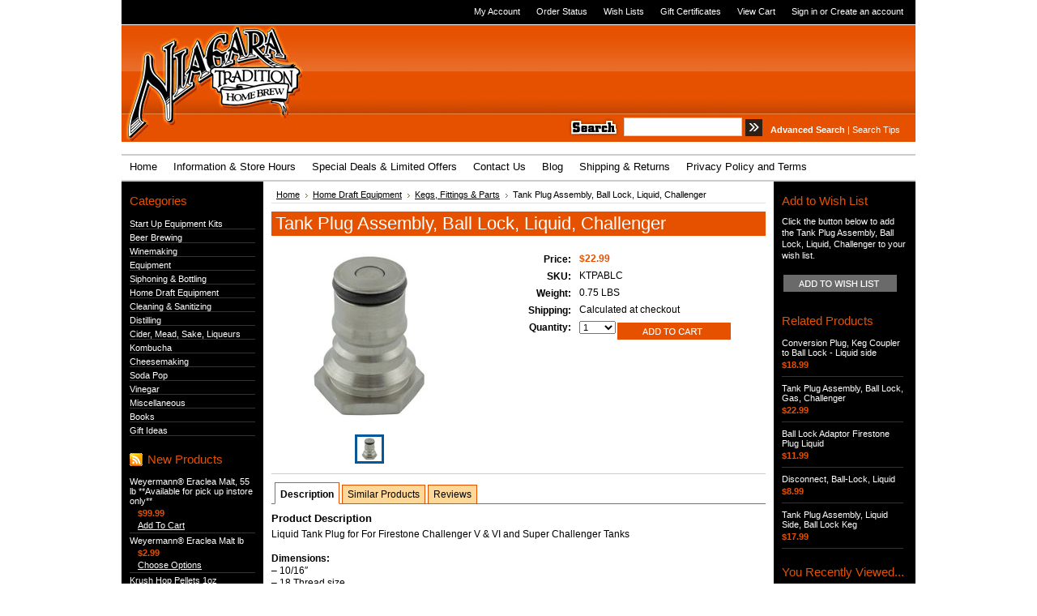

--- FILE ---
content_type: text/html; charset=UTF-8
request_url: https://nthomebrew.com/tank-plug-assembly-ball-lock-liquid-challenger/
body_size: 9628
content:
<!DOCTYPE html PUBLIC "-//W3C//DTD XHTML 1.0 Transitional//EN" "http://www.w3.org/TR/xhtml1/DTD/xhtml1-transitional.dtd">
<html xml:lang="en" lang="en" xmlns="http://www.w3.org/1999/xhtml" xmlns:og="http://opengraphprotocol.org/schema/">
<head>
    

    <title>Tank Plug Assembly | Niagara Tradition</title>

    <meta http-equiv="Content-Type" content="text/html; charset=UTF-8" />
    <meta name="description" content="" />
    <meta name="keywords" content="" />
    <meta property="og:type" content="product" />
<meta property="og:title" content="Tank Plug Assembly, Ball Lock, Liquid, Challenger" />
<meta property="og:description" content="Best selection of quality homebrew and wine supplies at great prices." />
<meta property="og:image" content="https://cdn1.bigcommerce.com/server200/y7wlx/products/3432/images/7856/15E04305_0__46291.1615671867.220.220.jpg?c=2" />
<meta property="og:site_name" content="Niagara Tradition Homebrew Supply" />
<meta property="og:url" content="https://nthomebrew.com/tank-plug-assembly-ball-lock-liquid-challenger/" />
<meta property="fb:admins" content="446189238732181" />
<meta property="pinterest:richpins" content="enabled" />
    <link rel='canonical' href='https://nthomebrew.com/tank-plug-assembly-ball-lock-liquid-challenger/' />
    
    <meta http-equiv="Content-Script-Type" content="text/javascript" />
    <meta http-equiv="Content-Style-Type" content="text/css" />
    
    <link rel="shortcut icon" href="https://cdn1.bigcommerce.com/server200/y7wlx/product_images/" />

    <!-- begin: js page tag -->
    <script language="javascript" type="text/javascript">//<![CDATA[
        (function(){
            // this happens before external dependencies (and dom ready) to reduce page flicker
            var node, i;
            for (i = window.document.childNodes.length; i--;) {
                node = window.document.childNodes[i];
                if (node.nodeName == 'HTML') {
                    node.className += ' javascript';
                }
            }
        })();
    //]]></script>
    <!-- end: js page tag -->

    <link href="https://cdn9.bigcommerce.com/r-50b4fa8997ce43839fb9457331bc39687cd8345a/themes/__master/Styles/styles.css" type="text/css" rel="stylesheet" /><link href="https://cdn1.bigcommerce.com/server200/y7wlx/templates/__custom/Styles/styles.css?t=1452794701" media="all" type="text/css" rel="stylesheet" />
<link href="https://cdn9.bigcommerce.com/r-1b9f3bacec3b268da01600ee0f848a85fc862884/themes/Bodybuilding/Styles/iselector.css" media="all" type="text/css" rel="stylesheet" />
<link href="https://cdn1.bigcommerce.com/server200/y7wlx/templates/__custom/Styles/orange.css?t=1452794701" media="all" type="text/css" rel="stylesheet" />
<!--[if IE]><link href="https://cdn9.bigcommerce.com/r-1b9f3bacec3b268da01600ee0f848a85fc862884/themes/Bodybuilding/Styles/ie.css" media="all" type="text/css" rel="stylesheet" /><![endif]-->
<link href="https://cdn9.bigcommerce.com/r-3d731b7bcf2924caa25068ee3e7c523c5637ef49/javascript/jquery/plugins/imodal/imodal.css" type="text/css" rel="stylesheet" /><link href="https://cdn9.bigcommerce.com/r-3d731b7bcf2924caa25068ee3e7c523c5637ef49/javascript/jquery/plugins/jqzoom/css/jquery.jqzoom.css" type="text/css" rel="stylesheet" /><link type="text/css" rel="stylesheet" href="https://cdn9.bigcommerce.com/r-3d731b7bcf2924caa25068ee3e7c523c5637ef49/javascript/jquery/plugins/imodal/imodal.css" />
<link type="text/css" rel="preload" as="style" href="https://cdn9.bigcommerce.com/r-50b4fa8997ce43839fb9457331bc39687cd8345a/themes/__master/Styles/braintree.css" onload="this.rel='stylesheet'" />

    <!-- Tell the browsers about our RSS feeds -->
    <link rel="alternate" type="application/rss+xml" title="Latest News (RSS 2.0)" href="https://nthomebrew.com/rss.php?action=newblogs&amp;type=rss" />
<link rel="alternate" type="application/atom+xml" title="Latest News (Atom 0.3)" href="https://nthomebrew.com/rss.php?action=newblogs&amp;type=atom" />
<link rel="alternate" type="application/rss+xml" title="New Products (RSS 2.0)" href="https://nthomebrew.com/rss.php?type=rss" />
<link rel="alternate" type="application/atom+xml" title="New Products (Atom 0.3)" href="https://nthomebrew.com/rss.php?type=atom" />
<link rel="alternate" type="application/rss+xml" title="Popular Products (RSS 2.0)" href="https://nthomebrew.com/rss.php?action=popularproducts&amp;type=rss" />
<link rel="alternate" type="application/atom+xml" title="Popular Products (Atom 0.3)" href="https://nthomebrew.com/rss.php?action=popularproducts&amp;type=atom" />


    <!-- Include visitor tracking code (if any) -->
    <!-- Start Tracking Code for analytics_googleanalytics -->

<script type="text/javascript">
var gaJsHost = (("https:" == document.location.protocol) ? "https://ssl." : "https://ssl.");
document.write(unescape("%3Cscript src='" + gaJsHost + "google-analytics.com/ga.js' type='text/javascript'%3E%3C/script%3E"));
</script>
<script type="text/javascript">
var pageTracker = _gat._getTracker("UA-4087096-1");
pageTracker._initData();
pageTracker._trackPageview();
</script>

<!-- End Tracking Code for analytics_googleanalytics -->



    

    <script type="text/javascript" src="https://cdn9.bigcommerce.com/r-3d731b7bcf2924caa25068ee3e7c523c5637ef49/javascript/jquery/1.7.2/jquery.min.js"></script>
    <script type="text/javascript" src="https://cdn10.bigcommerce.com/r-3d731b7bcf2924caa25068ee3e7c523c5637ef49/javascript/menudrop.js?"></script>
    <script type="text/javascript" src="https://cdn10.bigcommerce.com/r-3d731b7bcf2924caa25068ee3e7c523c5637ef49/javascript/common.js?"></script>
    <script type="text/javascript" src="https://cdn10.bigcommerce.com/r-3d731b7bcf2924caa25068ee3e7c523c5637ef49/javascript/iselector.js?"></script>

    <script type="text/javascript">
    //<![CDATA[
    config.ShopPath = 'https://nthomebrew.com';
    config.AppPath = '';
    config.FastCart = 1;
    var ThumbImageWidth = 120;
    var ThumbImageHeight = 120;
    //]]>
    </script>
    
<script type="text/javascript" src="https://cdn9.bigcommerce.com/r-3d731b7bcf2924caa25068ee3e7c523c5637ef49/javascript/jquery/plugins/imodal/imodal.js"></script><script type="text/javascript">
(function () {
    var xmlHttp = new XMLHttpRequest();

    xmlHttp.open('POST', 'https://bes.gcp.data.bigcommerce.com/nobot');
    xmlHttp.setRequestHeader('Content-Type', 'application/json');
    xmlHttp.send('{"store_id":"370285","timezone_offset":"-4","timestamp":"2026-01-21T05:34:12.29186300Z","visit_id":"53763b51-b5ed-4c1f-9f8b-cd815711072a","channel_id":1}');
})();
</script>
<script src="https://www.google.com/recaptcha/api.js" async defer></script>
<script type="text/javascript" src="https://cdn9.bigcommerce.com/r-3d731b7bcf2924caa25068ee3e7c523c5637ef49/javascript/jquery/plugins/jquery.form.js"></script>
<script type="text/javascript" src="https://cdn9.bigcommerce.com/r-3d731b7bcf2924caa25068ee3e7c523c5637ef49/javascript/jquery/plugins/imodal/imodal.js"></script>
<script type="text/javascript" src="https://checkout-sdk.bigcommerce.com/v1/loader.js" defer></script>
<script type="text/javascript">
var BCData = {};
</script>

    <script type="text/javascript" src="https://cdn9.bigcommerce.com/r-3d731b7bcf2924caa25068ee3e7c523c5637ef49/javascript/quicksearch.js"></script>
    
</head>
<script src="https://chimpstatic.com/mcjs-connected/js/users/d1d91470043030174e73eb80b/5b5cf3d9b62ed262cb625dfc2.js"></script>
<body>
	<script type="text/javascript" src="https://cdn10.bigcommerce.com/r-3d731b7bcf2924caa25068ee3e7c523c5637ef49/javascript/jquery/plugins/validate/jquery.validate.js?"></script>
	<script type="text/javascript" src="https://cdn10.bigcommerce.com/r-3d731b7bcf2924caa25068ee3e7c523c5637ef49/javascript/product.functions.js?"></script>
	<script type="text/javascript" src="https://cdn10.bigcommerce.com/r-3d731b7bcf2924caa25068ee3e7c523c5637ef49/javascript/product.js?"></script>
	<div id="Container">
			<div id="AjaxLoading"><img src="https://cdn2.bigcommerce.com/server200/y7wlx/templates/__custom/images/ajax-loader.gif?t=1452794701" alt="" />&nbsp; Loading... Please wait...</div>
		

				
		
		<div id="TopMenu">
			<ul style="display:">
				<li style="display:none" class="HeaderLiveChat">
					
				</li>
				<li style="display:" class="First"><a href="https://nthomebrew.com/account.php">My Account</a></li>
				<li style="display:"><a href="https://nthomebrew.com/orderstatus.php">Order Status</a></li>
				<li style="display:"><a href="https://nthomebrew.com/wishlist.php">Wish Lists</a></li>
				<li><a href="https://nthomebrew.com/giftcertificates.php">Gift Certificates</a></li>
				<li style="display:" class="CartLink"><a href="https://nthomebrew.com/cart.php">View Cart <span></span></a></li>
				<li style="display:">
					<div>
						<a href='https://nthomebrew.com/login.php' onclick=''>Sign in</a> or <a href='https://nthomebrew.com/login.php?action=create_account' onclick=''>Create an account</a>
					</div>
				</li>
			</ul>
			<br class="Clear" />
		</div>

		<div id="Outer">
			<div id="Header">
				<div id="Logo">
						<div id="LogoContainer">
		<h1><a href="https://nthomebrew.com/"><span class="Logo1stWord"></span></a></h1>
	</div>
				</div>
							<div id="SearchForm">
				<form action="https://nthomebrew.com/search.php" method="get" onsubmit="return check_small_search_form()">
					<label for="search_query">Search</label>
					<input type="text" name="search_query" id="search_query" class="Textbox" value="" />
					<input type="image" src="https://cdn2.bigcommerce.com/server200/y7wlx/templates/__custom/images/orange/Search.gif?t=1452794701" class="Button" />
				</form>
				<p>
					<a href="https://nthomebrew.com/search.php?mode=advanced"><strong>Advanced Search</strong></a> |
					<a href="https://nthomebrew.com/search.php?action=Tips">Search Tips</a>
				</p>
			</div>

			<script type="text/javascript">
				var QuickSearchAlignment = 'left';
				var QuickSearchWidth = '232px';
				lang.EmptySmallSearch = "You forgot to enter some search keywords.";
			</script>

				<br class="Clear" />
			</div>
			<div id="Menu">
		<ul>
			<li class="First "><a href="https://nthomebrew.com/"><span>Home</span></a></li>
				<li class="HasSubMenu ">
		<a href="https://nthomebrew.com/pages/Store-Hours.html"><span>Information &amp; Store Hours</span></a>
		<ul>
	
</ul>
	</li>	<li class=" ">
		<a href="https://nthomebrew.com/special-deals-limited-offers/"><span>Special Deals &amp; Limited Offers</span></a>
		
	</li>	<li class=" ">
		<a href="https://nthomebrew.com/contact-us/"><span>Contact Us</span></a>
		
	</li>	<li class=" ">
		<a href="https://nthomebrew.com/blog/"><span>Blog</span></a>
		
	</li>	<li class=" ">
		<a href="https://nthomebrew.com/shipping-returns/"><span>Shipping &amp; Returns</span></a>
		
	</li>	<li class=" ">
		<a href="https://nthomebrew.com/privacy-policy-and-terms/"><span>Privacy Policy and Terms</span></a>
		
	</li>
		</ul>
	</div>


	<div id="Wrapper">
		
		<div class="Left" id="LayoutColumn1">
							<div class="Block CategoryList Moveable Panel" id="SideCategoryList">
					<h2>Categories</h2>
					<div class="BlockContent">
						<div class="SideCategoryListClassic">
							<ul class="category-list">	<li class=""><a href="https://nthomebrew.com/start-up-equipment-kits/">Start Up Equipment Kits</a>
	
	</li>	<li class=""><a href="https://nthomebrew.com/beer-brewing/">Beer Brewing</a>
	
	</li>	<li class=""><a href="https://nthomebrew.com/winemaking/">Winemaking</a>
	
	</li>	<li class=""><a href="https://nthomebrew.com/equipment/">Equipment</a>
	
	</li>	<li class=""><a href="https://nthomebrew.com/categories/siphoning-bottling/">Siphoning &amp; Bottling</a>
	
	</li>	<li class=""><a href="https://nthomebrew.com/categories/home-draft-equipment-1/">Home Draft Equipment</a>
	
	</li>	<li class=""><a href="https://nthomebrew.com/cleaning-sanitizing/">Cleaning &amp; Sanitizing</a>
	
	</li>	<li class=""><a href="https://nthomebrew.com/distilling/">Distilling</a>
	
	</li>	<li class=""><a href="https://nthomebrew.com/cider-mead-sake-liqueurs/">Cider, Mead, Sake, Liqueurs</a>
	
	</li>	<li class=""><a href="https://nthomebrew.com/kombucha-1/">Kombucha</a>
	
	</li>	<li class=""><a href="https://nthomebrew.com/categories/Cheesemaking-Supplies/">Cheesemaking</a>
	
	</li>	<li class=""><a href="https://nthomebrew.com/soda-pop/">Soda Pop</a>
	
	</li>	<li class=""><a href="https://nthomebrew.com/categories/Vinegar-Supplies/">Vinegar</a>
	
	</li>	<li class=""><a href="https://nthomebrew.com/categories/Miscellaneous/">Miscellaneous</a>
	
	</li>	<li class=""><a href="https://nthomebrew.com/categories/Books/">Books</a>
	
	</li>	<li class=""><a href="https://nthomebrew.com/gift-ideas/">Gift Ideas</a>
	
	</li></ul>
							<div class="afterSideCategoryList"></div>
						</div>
					</div>
				</div>

							<div class="Block NewProducts Moveable Panel" id="SideNewProducts" style="display:">
					<h2><span class="FeedLink FloatRight">
	<a href="https://nthomebrew.com/rss.php?type=rss">
		<img src="https://cdn2.bigcommerce.com/server200/y7wlx/templates/__custom/images/RSS.gif?t=1452794701" title="New Products RSS Feed" alt="RSS" />
	</a>
</span> New Products</h2>
					<div class="BlockContent">
						<ul class="ProductList">
														<li class="Odd">
								<div class="ProductImage">
									<a href="https://nthomebrew.com/weyermann-eraclea-malt-55-lb-available-for-pick-up-instore-only/"><img src="https://cdn1.bigcommerce.com/server200/y7wlx/products/3601/images/8138/BGR1GEP__71841.1768602906.120.120.jpg?c=2" alt="Weyermann® Eraclea Malt, 55 lb **Available for pick up instore only**" /></a>
								</div>
								<div class="ProductDetails">
									<strong><a href="https://nthomebrew.com/weyermann-eraclea-malt-55-lb-available-for-pick-up-instore-only/">Weyermann® Eraclea Malt, 55 lb **Available for pick up instore only**</a></strong>
								</div>
								<div class="ProductPriceRating">
									<em>$99.99</em>
									<span class="Rating Rating0"><img src="https://cdn2.bigcommerce.com/server200/y7wlx/templates/__custom/images/IcoRating0.gif?t=1452794701" alt="" style="display: none" /></span>
								</div>
								<div class="ProductActionAdd" style="display:;">
									<strong><a href="https://nthomebrew.com/cart.php?action=add&product_id=3601">Add To Cart</a></strong>
								</div>
							</li>							<li class="Even">
								<div class="ProductImage">
									<a href="https://nthomebrew.com/weyermann-eraclea-malt-lb/"><img src="https://cdn1.bigcommerce.com/server200/y7wlx/products/3600/images/8137/BGR1GEP__86188.1768598037.120.120.jpg?c=2" alt="Weyermann® Eraclea Malt lb" /></a>
								</div>
								<div class="ProductDetails">
									<strong><a href="https://nthomebrew.com/weyermann-eraclea-malt-lb/">Weyermann® Eraclea Malt lb</a></strong>
								</div>
								<div class="ProductPriceRating">
									<em>$2.99</em>
									<span class="Rating Rating0"><img src="https://cdn2.bigcommerce.com/server200/y7wlx/templates/__custom/images/IcoRating0.gif?t=1452794701" alt="" style="display: none" /></span>
								</div>
								<div class="ProductActionAdd" style="display:;">
									<strong><a href="https://nthomebrew.com/weyermann-eraclea-malt-lb/">Choose Options</a></strong>
								</div>
							</li>							<li class="Odd">
								<div class="ProductImage">
									<a href="https://nthomebrew.com/krush-hop-pellets-1oz/"><img src="https://cdn2.bigcommerce.com/server200/y7wlx/products/3599/images/8135/Bh1KR__38001.1761763512.120.120.png?c=2" alt="Krush Hop Pellets 1oz" /></a>
								</div>
								<div class="ProductDetails">
									<strong><a href="https://nthomebrew.com/krush-hop-pellets-1oz/">Krush Hop Pellets 1oz</a></strong>
								</div>
								<div class="ProductPriceRating">
									<em>$2.99</em>
									<span class="Rating Rating0"><img src="https://cdn2.bigcommerce.com/server200/y7wlx/templates/__custom/images/IcoRating0.gif?t=1452794701" alt="" style="display: none" /></span>
								</div>
								<div class="ProductActionAdd" style="display:;">
									<strong><a href="https://nthomebrew.com/cart.php?action=add&product_id=3599">Add To Cart</a></strong>
								</div>
							</li>							<li class="Even">
								<div class="ProductImage">
									<a href="https://nthomebrew.com/limited-edition-pacific-quartet-red-with-grape-skins-april-2026/"><img src="https://cdn2.bigcommerce.com/server200/y7wlx/products/3598/images/8129/wel5__55540.1756926738.120.120.png?c=2" alt="Limited Edition: Pacific Quartet Red with Grape Skins (April 2026)" /></a>
								</div>
								<div class="ProductDetails">
									<strong><a href="https://nthomebrew.com/limited-edition-pacific-quartet-red-with-grape-skins-april-2026/">Limited Edition: Pacific Quartet Red with Grape Skins (April 2026)</a></strong>
								</div>
								<div class="ProductPriceRating">
									<em>$173.99</em>
									<span class="Rating Rating0"><img src="https://cdn2.bigcommerce.com/server200/y7wlx/templates/__custom/images/IcoRating0.gif?t=1452794701" alt="" style="display: none" /></span>
								</div>
								<div class="ProductActionAdd" style="display:;">
									<strong><a href="https://nthomebrew.com/limited-edition-pacific-quartet-red-with-grape-skins-april-2026/">Pre-Order Now</a></strong>
								</div>
							</li>							<li class="Odd">
								<div class="ProductImage">
									<a href="https://nthomebrew.com/limited-edition-pinot-gris-verdelho-march-2026/"><img src="https://cdn2.bigcommerce.com/server200/y7wlx/products/3597/images/8128/wel4__95466.1756925567.120.120.png?c=2" alt="Limited Edition: Pinot Gris Verdelho (March 2026)" /></a>
								</div>
								<div class="ProductDetails">
									<strong><a href="https://nthomebrew.com/limited-edition-pinot-gris-verdelho-march-2026/">Limited Edition: Pinot Gris Verdelho (March 2026)</a></strong>
								</div>
								<div class="ProductPriceRating">
									<em>$155.99</em>
									<span class="Rating Rating0"><img src="https://cdn2.bigcommerce.com/server200/y7wlx/templates/__custom/images/IcoRating0.gif?t=1452794701" alt="" style="display: none" /></span>
								</div>
								<div class="ProductActionAdd" style="display:;">
									<strong><a href="https://nthomebrew.com/limited-edition-pinot-gris-verdelho-march-2026/">Pre-Order Now</a></strong>
								</div>
							</li>
						</ul>
					</div>
				</div>
								

				<div class="Block NewsletterSubscription Moveable Panel" id="SideNewsletterBox">

					<h2>
						Our Newsletter
					</h2>
					

					<div class="BlockContent">
						<form action="https://nthomebrew.com/subscribe.php" method="post" id="subscribe_form" name="subscribe_form">
							<input type="hidden" name="action" value="subscribe" />
							<label for="nl_first_name">Your First Name:</label>
							<input type="text" class="Textbox" id="nl_first_name" name="nl_first_name" />
							<label for="nl_email">Your Email Address:</label>
							<input type="text" class="Textbox" id="nl_email" name="nl_email" /><br />

								<input type="image" src="https://cdn2.bigcommerce.com/server200/y7wlx/templates/__custom/images/orange/NewsletterSubscribe.gif?t=1452794701" value="Subscribe" class="Button" />

						</form>
					</div>
				</div>
				<script type="text/javascript">
// <!--
	$('#subscribe_form').submit(function() {
		if($('#nl_first_name').val() == '') {
			alert('You forgot to type in your first name.');
			$('#nl_first_name').focus();
			return false;
		}

		if($('#nl_email').val() == '') {
			alert('You forgot to type in your email address.');
			$('#nl_email').focus();
			return false;
		}

		if($('#nl_email').val().indexOf('@') == -1 || $('#nl_email').val().indexOf('.') == -1) {
			alert('Please enter a valid email address, such as john@example.com.');
			$('#nl_email').focus();
			$('#nl_email').select();
			return false;
		}

		// Set the action of the form to stop spammers
		$('#subscribe_form').append("<input type=\"hidden\" name=\"check\" value=\"1\" \/>");
		return true;

	});
// -->
</script>


			<div class="Block Moveable Panel" id="SideLiveChatServices" style="display:none;"></div>
		</div>
		<div class="Content" id="LayoutColumn2">
			<div class="Block Moveable Panel Breadcrumb" id="ProductBreadcrumb" >
	<ul>
	<li><a href="https://nthomebrew.com">Home</a></li><li><a href="https://nthomebrew.com/categories/home-draft-equipment-1/">Home Draft Equipment</a></li><li><a href="https://nthomebrew.com/categories/home-draft-equipment/kegs-fittings-parts/">Kegs, Fittings &amp; Parts</a></li><li>Tank Plug Assembly, Ball Lock, Liquid, Challenger</li>
</ul>

</div>

			<link rel="stylesheet" type="text/css" href="https://cdn10.bigcommerce.com/r-3d731b7bcf2924caa25068ee3e7c523c5637ef49/javascript/jquery/themes/cupertino/ui.all.css?" />
<link rel="stylesheet" type="text/css" media="screen" href="https://cdn9.bigcommerce.com/r-50b4fa8997ce43839fb9457331bc39687cd8345a/themes/__master/Styles/product.attributes.css?" />
<script type="text/javascript" src="https://cdn9.bigcommerce.com/r-3d731b7bcf2924caa25068ee3e7c523c5637ef49/javascript/jquery/plugins/jqueryui/1.8.18/jquery-ui.min.js"></script>
<script type="text/javascript" src="https://cdn10.bigcommerce.com/r-3d731b7bcf2924caa25068ee3e7c523c5637ef49/javascript/jquery/plugins/jquery.form.js?"></script>
<script type="text/javascript" src="https://cdn10.bigcommerce.com/r-3d731b7bcf2924caa25068ee3e7c523c5637ef49/javascript/product.attributes.js?"></script>
<script type="text/javascript" src="https://cdn10.bigcommerce.com/r-3d731b7bcf2924caa25068ee3e7c523c5637ef49/javascript/jquery/plugins/jCarousel/jCarousel.js?"></script>
<script type="text/javascript" src="https://cdn10.bigcommerce.com/r-3d731b7bcf2924caa25068ee3e7c523c5637ef49/javascript/jquery/plugins/jqzoom/jquery.jqzoom-core.js?"></script>
<script type="text/javascript">//<![CDATA[
	var ZoomImageURLs = new Array();
	
                        ZoomImageURLs[0] = "https:\/\/cdn1.bigcommerce.com\/server200\/y7wlx\/products\/3432\/images\/7856\/15E04305_0__46291.1615671867.1280.1280.jpg?c=2";
                    
//]]></script>


<script type="text/javascript">//<![CDATA[
var ThumbURLs = new Array();
var ProductImageDescriptions = new Array();
var CurrentProdThumbImage = 0;
var ShowVariationThumb =false;
var ProductThumbWidth = 220;
var ProductThumbHeight =  220;
var ProductMaxZoomWidth = 1280;
var ProductMaxZoomHeight =  1280;
var ProductTinyWidth = 30;
var ProductTinyHeight =  30;



                        ThumbURLs[0] = "https:\/\/cdn1.bigcommerce.com\/server200\/y7wlx\/products\/3432\/images\/7856\/15E04305_0__46291.1615671867.220.220.jpg?c=2";
                        ProductImageDescriptions[0] = "Image 1";
                    

var ShowImageZoomer = 1;
//]]></script>

<div class="Block Moveable Panel PrimaryProductDetails" id="ProductDetails" itemscope itemtype="http://schema.org/Product">
	<div class="BlockContent">
		

        <h2 itemprop="name">Tank Plug Assembly, Ball Lock, Liquid, Challenger</h2>

		<div class="Clear AddThisButtonBox">
	<!-- AddThis Button BEGIN -->
	<div class="addthis_toolbox addthis_default_style " >
		<a class="addthis_button_facebook"></a><a class="addthis_button_email"></a><a class="addthis_button_print"></a>
	</div>
	<script type="text/javascript" async="async" src="//s7.addthis.com/js/300/addthis_widget.js#pubid=ra-4e94ed470ee51e32"></script>
	<!-- AddThis Button END -->
</div>


		<div class="ProductThumb" style="">
			
			<div class="ProductThumbImage" style="width:220px; height:220px;">
	<a rel="prodImage" style="margin:auto;" href="https://cdn1.bigcommerce.com/server200/y7wlx/products/3432/images/7856/15E04305_0__46291.1615671867.1280.1280.jpg?c=2" onclick="showProductImage('https://nthomebrew.com/productimage.php', 3432); return false;">
		<img itemprop="image" src="https://cdn1.bigcommerce.com/server200/y7wlx/products/3432/images/7856/15E04305_0__46291.1615671867.220.220.jpg?c=2" alt="Image 1" title="Image 1" />
	</a>
</div>


			<div class="ImageCarouselBox" style="margin:0 auto; ">
				<a id="ImageScrollPrev" class="prev" href="#"><img src="https://cdn2.bigcommerce.com/server200/y7wlx/templates/__custom/images/LeftArrow.png?t=1452794701" alt="" width="20" height="20" /></a>

				<div class="ProductTinyImageList">
					<ul>
						<li style = "height:34px; width:34px;"  onmouseover="showProductThumbImage(0, this)" onclick="showProductImage('https://nthomebrew.com/productimage.php', 3432, 0); return false;" id="TinyImageBox_0">
	<div class="TinyOuterDiv" style = "height:30px; width:30px;">
		<div style = "height:30px; width:30px;">
			<a href="javascript:void(0);" rel='{"gallery": "prodImage", "smallimage": "https://cdn1.bigcommerce.com/server200/y7wlx/products/3432/images/7856/15E04305_0__46291.1615671867.220.220.jpg?c=2", "largeimage": "https://cdn1.bigcommerce.com/server200/y7wlx/products/3432/images/7856/15E04305_0__46291.1615671867.1280.1280.jpg?c=2"}'><img id="TinyImage_0" style="padding-top:0px;" width="30" height="30" src="https://cdn1.bigcommerce.com/server200/y7wlx/products/3432/images/7856/15E04305_0__46291.1615671867.30.30.jpg?c=2" alt="Image 1" title="Image 1" /></a>
		</div>
	</div>
</li>

					</ul>
				</div>

				<a id="ImageScrollNext" class="next" href="#"><img src="https://cdn2.bigcommerce.com/server200/y7wlx/templates/__custom/images/RightArrow.png?t=1452794701" alt="" width="20" height="20" /></a>
			</div>
			<div style="display:none;" class="SeeMorePicturesLink">
				<a href="#" onclick="showProductImage('https://nthomebrew.com/productimage.php', 3432); return false;" class="ViewLarger">Click to enlarge</a>
			</div>
			
		</div>
		<div class="ProductMain">
			
			<div class="ProductDetailsGrid">
				<div class="DetailRow RetailPrice" style="display: none">
					<div class="Label">RRP:</div>
					<div class="Value">
						
					</div>
				</div>

				<div class="DetailRow PriceRow" itemprop="offers" itemscope itemtype="http://schema.org/Offer" style="">
					<div class="Label">Price:</div>
					<div class="Value">
                        <meta itemprop="priceCurrency" content="USD">
						<em class="ProductPrice VariationProductPrice" itemprop="price">$22.99</em>
						 
					</div>
				</div>

				<div class="DetailRow ProductSKU" style="display: ">
					<div class="Label">SKU:</div>
					<div class="Value">
						<span class="VariationProductSKU" itemprop="sku">
							KTPABLC
						</span>
					</div>
				</div>

                <div class="DetailRow" itemprop="brand" itemscope itemtype="http://schema.org/Brand" style="display: none">
                    <div class="Label">Brand:</div>
                    <div class="Value">
                        <a itemprop="url" href=""><span itemprop="name"></span></a>
                    </div>
                </div>

				<div class="DetailRow" style="display: none">
					<div class="Label">Condition:</div>
					<div class="Value" itemprop="itemCondition">
						
					</div>
				</div>

				<div class="DetailRow" style="display: ">
					<div class="Label">Weight:</div>
					<div class="Value">
						<span class="VariationProductWeight" itemprop="weight">
							0.75 LBS
						</span>
					</div>
				</div>

				<div class="DetailRow" style="display: none" >
					<div class="Label">Rating:</div>
					<div class="Value">
                        
						<img width="64" height="12" src="https://cdn2.bigcommerce.com/server200/y7wlx/templates/__custom/images/IcoRating0.gif?t=1452794701" alt="0 Stars" />
						<span style="display:none">(
							<a href="#reviews" onclick="">
								
							</a>
						)</span>
					</div>
				</div>

				<div class="DetailRow" style="display: none">
					<div class="Label">Availability:</div>
					<div class="Value">
						
					</div>
				</div>

				<div class="DetailRow" style="display: ">
					<div class="Label">Shipping:</div>
					<div class="Value">
						Calculated at checkout
					</div>
				</div>

				<div class="DetailRow" style="display:none;">
					<div class="Label">Minimum Purchase:</div>
					<div class="Value">
						 unit(s)
					</div>
				</div>

				<div class="DetailRow" style="display:none;">
					<div class="Label">Maximum Purchase:</div>
					<div class="Value">
						 unit(s)
					</div>
				</div>

				<div class="DetailRow InventoryLevel" style="display: none;">
					<div class="Label">:</div>
					<div class="Value">
						<span class="VariationProductInventory">
							
						</span>
					</div>
				</div>

				<div class="DetailRow" style="display: none">
					<div class="Label">Gift Wrapping:</div>
					<div class="Value">
						
					</div>
				</div>
			</div>
			<div class="productAddToCartRight">
<form method="post" action="https://nthomebrew.com/cart.php" onsubmit="return check_add_to_cart(this, false) "  enctype="multipart/form-data" id="productDetailsAddToCartForm">
	<input type="hidden" name="action" value="add" />
	<input type="hidden" name="product_id" value="3432" />
	<input type="hidden" name="variation_id" class="CartVariationId" value="" />
	<input type="hidden" name="currency_id" value="" />
	<div class="ProductDetailsGrid ProductAddToCart">
		
		<div class="ProductOptionList">
			
		</div>
		<div class="productAttributeList" style="display:none;"></div>
		
		<div class="DetailRow" style="display: ">
			<div class="Label QuantityInput" style="display: ">Quantity:</div>
			<div class="Value AddCartButton">
				<span class="FloatLeft" style="display: ;">
					<select id="qty_" name="qty[]" class="Field45 quantityInput" style="">
    
	<option selected="selected" value="1">1</option>
	<option  value="2">2</option>
	<option  value="3">3</option>
	<option  value="4">4</option>
	<option  value="5">5</option>
	<option  value="6">6</option>
	<option  value="7">7</option>
	<option  value="8">8</option>
	<option  value="9">9</option>
	<option  value="10">10</option>
	<option  value="11">11</option>
	<option  value="12">12</option>
	<option  value="13">13</option>
	<option  value="14">14</option>
	<option  value="15">15</option>
	<option  value="16">16</option>
	<option  value="17">17</option>
	<option  value="18">18</option>
	<option  value="19">19</option>
	<option  value="20">20</option>
	<option  value="21">21</option>
	<option  value="22">22</option>
	<option  value="23">23</option>
	<option  value="24">24</option>
	<option  value="25">25</option>
	<option  value="26">26</option>
	<option  value="27">27</option>
	<option  value="28">28</option>
	<option  value="29">29</option>
	<option  value="30">30</option>
	
</select>
				</span>
				<div class="BulkDiscount">
					
						<input type="image" src="https://cdn2.bigcommerce.com/server200/y7wlx/templates/__custom/images/orange/AddCartButton.gif?t=1452794701" alt="" />
					
					<div class="BulkDiscountLink" style="display: none;">
						<a href="#" onclick="$.iModal({data: $('#ProductDetailsBulkDiscountThickBox').html(), width: 600}); return false;">
							Buy in bulk and save
						</a>
					</div>
				</div>
			</div>
		</div>
	</div>
</form>

<div class="OutOfStockMessage">
	
</div>



<script language="javascript" type="text/javascript">//<![CDATA[
lang.OptionMessage = "";
lang.VariationSoldOutMessage = "The selected product combination is currently unavailable.";
lang.InvalidQuantity = "Please enter a valid product quantity.";
lang.EnterRequiredField = "Please enter the required field(s).";
lang.InvalidFileTypeJS = "The file type of the file you are trying to upload is not allowed for this field.";
var ShowAddToCartQtyBox = "1";
productMinQty=0;productMaxQty=Number.POSITIVE_INFINITY;
//]]></script>

</div>

			
			<div class="FacebookLikeButtonContainer">
	<iframe  src="http://www.facebook.com/plugins/like.php?href=https%3A%2F%2Fnthomebrew.com%2Ftank-plug-assembly-ball-lock-liquid-challenger%2F&action=recommend&amp;colorscheme=light&amp;height=65" scrolling="no" frameborder="0" allowTransparency="true"></iframe>
</div>
		</div>

		

		<br class="Clear" />
		<hr />
	</div>
</div>

			
<div class="Panel" id="ProductTabs">
	<script type="text/javascript">
		lang.Description = 'Description';
		lang.Warranty = 'Warranty';
		lang.OtherDetails = 'Other Details';
		lang.ProductTags = 'Tags';
		lang.SimilarProducts = 'Similar Products';
		lang.Reviews = 'Reviews';
		lang.OtherProducts = 'Other Products';
		lang.ProductVideos = 'Product Videos';
		lang.SimilarProductsByCustomerViews = 'Also Viewed';
	</script>
	
	<!-- Remove the code from here to create the no product tabs version of the product page -->
		<ul class="TabNav" id="ProductTabsList">
		</ul>
		<script language="javascript" type="text/javascript">//<![CDATA[
			var HideProductTabs = 0;
		//]]></script>
	
</div>

			<div class="Block Moveable Panel ProductDescription" id="ProductDescription">
	<h3>Product Description</h3>
    <div class="ProductDescriptionContainer" itemprop="description">
        <p>Liquid Tank Plug for For Firestone Challenger V &amp; VI and Super Challenger Tanks</p>
<p><strong>Dimensions:</strong><br /> &ndash; 10/16&Prime;<br /> &ndash; 18 Thread size</p>
<p><strong>Includes:</strong><br /> &ndash; Poppet<br /> &ndash; O-Ring</p>
	</div>
	<hr style="display:none;" class="ProductSectionSeparator" />
</div>

			<div class="Block Moveable Panel" id="ProductVideos" style="display:none;"></div>
			<div class="Block Moveable Panel" id="ProductWarranty" style="display:none;"></div>
			<div class="Block Moveable Panel" id="ProductOtherDetails" style="display:none;"></div>
			<div class="Block Moveable Panel" id="SimilarProductsByTag" style="display:none;"></div>
			<div class="Block Moveable Panel" id="ProductByCategory">
	<h3>Find Similar Products by Category</h3>
	<div class="FindByCategory">
		<ul>
	<li><a href="https://nthomebrew.com/categories/home-draft-equipment-1/">Home Draft Equipment</a></li><li><a href="https://nthomebrew.com/categories/home-draft-equipment/kegs-fittings-parts/">Kegs, Fittings &amp; Parts</a></li>
</ul>

	</div>
	<hr  style="display:none;" class="Clear ProductSectionSeparator" />
</div>
			<div class="Block Moveable Panel" id="ProductReviews">
	<a href="#" onclick="show_product_review_form(); return false;" class="FloatRight">
	<img src="https://cdn2.bigcommerce.com/server200/y7wlx/templates/__custom/images/orange/WriteReviewButton.gif?t=1452794701" alt="Write your own product review"/></a>
<h3 id="reviews">Product Reviews</h3>
<div class="BlockContent">
	
	<a id="write_review"></a>
	<script type="text/javascript">
		lang.ReviewNoRating = "Please select a rating.";
		lang.ReviewNoTitle = "Please enter a title for your review.";
		lang.ReviewNoText = "Please enter some text for your review.";
        lang.ReviewNoCaptcha = "Please enter the code shown.";
        lang.ReviewNoEmail = "Please enter your email address.";
	</script>
	<form action="https://nthomebrew.com/postreview.php" style="display: none;" method="post" class="ProductReviewForm"
		  id="rating_box" onsubmit="return check_product_review_form();">
		<input type="hidden" name="action" value="post_review"/>
		<input type="hidden" name="product_id" value="3432"/>
		<input type="hidden" name="throttleToken" value=""/>
		<h4>Write Your Own Review</h4>

		<div class="FormContainer VerticalFormContainer">
			<dl class="ProductReviewFormContainer">
				<dt>How do you rate this product?</dt>
				<dd>
					<select name="revrating" class="Field400" id="revrating">
						<option value="">&nbsp;</option>
						<option value="5"
						>5 stars (best)</option>
						<option value="4"
						>4 stars</option>
						<option value="3"
						>3 stars (average)</option>
						<option value="2"
						>2 stars</option>
						<option value="1"
						>1 star (worst)</option>
					</select>
				</dd>

				<dt>Write a headline for your review here:</dt>
				<dd><input name="revtitle" id="revtitle" type="text" class="Textbox Field400"
						   value=""/></dd>

				<dt>Write your review here:</dt>
				<dd><textarea name="revtext" id="revtext" class="Field400" rows="8"
							  cols="50"></textarea></dd>

                <dt style="display: ">Your email:</dt>
                <dd style="display: "><input type="text" name="email" id="email" class="Textbox Field400" value=""></input><p class="ReviewEmailHint">We promise to never spam you, and just use your email address to identify you as a valid customer.</p></dd>

				<dt>Enter your name: (optional)</dt>
				<dd><input name="revfromname" id="revfromname" type="text" class="Textbox Field400"
						   value=""/></dd>

				<dd style="display: ">
					<div class="g-recaptcha" data-sitekey="6LcjX0sbAAAAACp92-MNpx66FT4pbIWh-FTDmkkz"></div><br/>
				</dd>
			</dl>
			<p class="Submit">
				<input type="submit" value="Save My Review"/>
			</p>
		</div>
	</form>

	<p style="display: ">
		This product hasn't received any reviews yet. Be the first to review this product!
	</p>

	

	

	

	<script type="text/javascript">
		//<![CDATA[
		var HideReviewCaptcha = "";

		// Should we automatically open the review form?
		if ("" == "1") {
			show_product_review_form();
		}

		if ("" == "1") {
			jump_to_product_reviews();
		}
		//]]>
	</script>
	<hr style="display:none;" class="Clear ProductSectionSeparator"/>
</div>

</div>

			<div class="Block Moveable Panel" id="SimilarProductsByCustomerViews" style="display:none;"></div>
		</div>
		<div class="Right" id="LayoutColumn3">
			<div class="Block Moveable Panel" id="SideCurrencySelector" style="display:none;"></div>
			<div class="Block Moveable Panel AddToWishlist" id="SideProductAddToWishList" style="display:">
	<h2>Add to Wish List</h2>
	<div class="BlockContent">
		<form name="frmWishList" id="frmWishList" action="https://nthomebrew.com/wishlist.php" method="get">
			<input type="hidden" name="action" value="add" />
			<input type="hidden" name="product_id" value="3432" />
			<input type="hidden" name="variation_id" value="" class="WishListVariationId"/>
			<p>Click the button below to add the Tank Plug Assembly, Ball Lock, Liquid, Challenger to your wish list.</p>
			<p></p>
			<p><input type="image" src="https://cdn2.bigcommerce.com/server200/y7wlx/templates/__custom/images/orange/WishlistButton.gif?t=1452794701" alt="Add to Wish List" /></p>
		</form>
	</div>
</div>

			<div class="Block SideRelatedProducts Moveable Panel" style="display:" id="SideProductRelated">
	<h2>Related Products</h2>
	<div class="BlockContent">
		<ul class="ProductList">
			<li>
	<div class="ProductImage">
		<a href="https://nthomebrew.com/conversion-plug-keg-coupler-to-ball-lock-liquid-side/"><img src="https://cdn1.bigcommerce.com/server200/y7wlx/products/3136/images/7353/15G041111__74254.1530911503.120.120.JPG?c=2" alt="Conversion Plug, Keg Coupler to Ball Lock - Liquid side" /></a>
	</div>
	<div class="ProductDetails">
		<input type="hidden" name="ProductDetailsID" class="ProductDetailsID" value="3136" />
		<strong><a href="https://nthomebrew.com/conversion-plug-keg-coupler-to-ball-lock-liquid-side/">Conversion Plug, Keg Coupler to Ball Lock - Liquid side</a></strong>
		<em>$18.99</em>
		<span class="Rating Rating0"><img src="https://cdn2.bigcommerce.com/server200/y7wlx/templates/__custom/images/IcoRating0.gif?t=1452794701" alt="" style="display: none" /></span>
	</div>
</li><li>
	<div class="ProductImage">
		<a href="https://nthomebrew.com/tank-plug-assembly-ball-lock-gas-challenger/"><img src="https://cdn1.bigcommerce.com/server200/y7wlx/products/3431/images/7855/15E04301_0__12378.1615671869.120.120.jpg?c=2" alt="Tank Plug Assembly, Ball Lock, Gas, Challenger" /></a>
	</div>
	<div class="ProductDetails">
		<input type="hidden" name="ProductDetailsID" class="ProductDetailsID" value="3431" />
		<strong><a href="https://nthomebrew.com/tank-plug-assembly-ball-lock-gas-challenger/">Tank Plug Assembly, Ball Lock, Gas, Challenger</a></strong>
		<em>$22.99</em>
		<span class="Rating Rating0"><img src="https://cdn2.bigcommerce.com/server200/y7wlx/templates/__custom/images/IcoRating0.gif?t=1452794701" alt="" style="display: none" /></span>
	</div>
</li><li>
	<div class="ProductImage">
		<a href="https://nthomebrew.com/ball-lock-adaptor-firestone-plug-liquid/"><img src="https://cdn1.bigcommerce.com/server200/y7wlx/products/3573/images/8086/kdblma__40053.1736361276.120.120.jpg?c=2" alt="Ball Lock Adaptor Firestone Plug Liquid" /></a>
	</div>
	<div class="ProductDetails">
		<input type="hidden" name="ProductDetailsID" class="ProductDetailsID" value="3573" />
		<strong><a href="https://nthomebrew.com/ball-lock-adaptor-firestone-plug-liquid/">Ball Lock Adaptor Firestone Plug Liquid</a></strong>
		<em>$11.99</em>
		<span class="Rating Rating0"><img src="https://cdn2.bigcommerce.com/server200/y7wlx/templates/__custom/images/IcoRating0.gif?t=1452794701" alt="" style="display: none" /></span>
	</div>
</li><li>
	<div class="ProductImage">
		<a href="https://nthomebrew.com/disconnect-ball-lock-liquid/"><img src="https://cdn1.bigcommerce.com/server200/y7wlx/products/627/images/7140/07C071661__51143.1511224256.120.120.jpg?c=2" alt="Disconnect, Ball-Lock, Liquid" /></a>
	</div>
	<div class="ProductDetails">
		<input type="hidden" name="ProductDetailsID" class="ProductDetailsID" value="627" />
		<strong><a href="https://nthomebrew.com/disconnect-ball-lock-liquid/">Disconnect, Ball-Lock, Liquid</a></strong>
		<em>$8.99</em>
		<span class="Rating Rating0"><img src="https://cdn2.bigcommerce.com/server200/y7wlx/templates/__custom/images/IcoRating0.gif?t=1452794701" alt="" style="display: none" /></span>
	</div>
</li><li>
	<div class="ProductImage">
		<a href="https://nthomebrew.com/tank-plug-assembly-liquid-side-ball-lock-keg/"><img src="https://cdn1.bigcommerce.com/server200/y7wlx/products/2939/images/6737/15C071161__65516.1493251122.120.120.jpg?c=2" alt="Tank Plug Assembly, Liquid Side, Ball Lock Keg" /></a>
	</div>
	<div class="ProductDetails">
		<input type="hidden" name="ProductDetailsID" class="ProductDetailsID" value="2939" />
		<strong><a href="https://nthomebrew.com/tank-plug-assembly-liquid-side-ball-lock-keg/">Tank Plug Assembly, Liquid Side, Ball Lock Keg</a></strong>
		<em>$17.99</em>
		<span class="Rating Rating0"><img src="https://cdn2.bigcommerce.com/server200/y7wlx/templates/__custom/images/IcoRating0.gif?t=1452794701" alt="" style="display: none" /></span>
	</div>
</li>
		</ul>
	</div>
</div>
			<div class="Block Moveable Panel SideRecentlyViewed" style="display: " id="SideProductRecentlyViewed">
	<h2>You Recently Viewed...</h2>
	<div class="BlockContent">
		<script type="text/javascript">
		lang.CompareSelectMessage = 'Please choose at least 2 products to compare.';
		</script>
		<form name="frmCompare" id="frmCompare" action="https://nthomebrew.com/compare/" method="get" onsubmit="return compareProducts('https://nthomebrew.com/compare/')">
			<ul class="ProductList">
				<li>
	<div class="ComparisonCheckbox">
		<input style="display:none" type="checkbox" class="CheckBox" name="compare_product_ids" value="3432" onclick="product_comparison_box_changed(this.checked)" />
	</div>
	<div class="ProductImage">
		<a href="https://nthomebrew.com/tank-plug-assembly-ball-lock-liquid-challenger/"><img src="https://cdn1.bigcommerce.com/server200/y7wlx/products/3432/images/7856/15E04305_0__46291.1615671867.120.120.jpg?c=2" alt="Tank Plug Assembly, Ball Lock, Liquid, Challenger" /></a>
	</div>
	<div class="ProductDetails">
		<input type="hidden" name="ProductDetailsID" class="ProductDetailsID" value="3432" />
		<strong><a href="https://nthomebrew.com/tank-plug-assembly-ball-lock-liquid-challenger/">Tank Plug Assembly, Ball Lock, Liquid, Challenger</a></strong>
	</div>
	<div class="ProductPriceRating">
		<em>$22.99</em>
		<span class="Rating Rating0"><img src="https://cdn2.bigcommerce.com/server200/y7wlx/templates/__custom/images/IcoRating0.gif?t=1452794701" alt="" style="display: none" /></span>
	</div>
	<div class="ProductActionAdd" style="display:;">
		<strong><a href="https://nthomebrew.com/cart.php?action=add&product_id=3432">Add To Cart</a></strong>
	</div>
</li>
			</ul>

			<div class="CompareButton" style="display:none">
				<input type="image" value="Compare Selected" src="https://cdn2.bigcommerce.com/server200/y7wlx/templates/__custom/images/orange/CompareButton.gif?t=1452794701" />
			</div>
		</form>
	</div>
</div>

		</div>
		<br class="Clear" />
	</div>
	        <br class="Clear" />
        <div id="Footer">
            <p>
                All prices are in <span title='Default Currency'>USD</span>
                Copyright 2026 Niagara Tradition Homebrew Supply - (716) 877-8767.
1296 Sheridan Drive<br />
Tonawanda, NY 14217<br />
(716) 877-8767                
<a href="https://nthomebrew.com/sitemap/"><span>Sitemap</span></a> |
                
                <a rel="nofollow" href="http://www.bigcommerce.com/ecommerce-solution-features.php">Ecommerce Solution</a> by BigCommerce
            </p>
            
        </div>
        <br class="Clear" />
        </div>

        
        
        
        

        
        
        

        <script type="text/javascript" src="https://cdn9.bigcommerce.com/r-3d731b7bcf2924caa25068ee3e7c523c5637ef49/javascript/visitor.js"></script>

        <script type="text/javascript">
$(document).ready(function() {
	// attach fast cart event to all 'add to cart' link
	$(".ProductActionAdd a[href*='cart.php?action=add']").click(function(event) {
		fastCartAction($(this).attr('href'));
		return false;
	});
});
</script>

<script src="https://conduit.mailchimpapp.com/js/stores/store_kuo93o9k4w75fi3m7cna/conduit.js"></script>
</div>
<script type="text/javascript">

$(document).ready(function() {
  		 var hash = window.location.hash;

  if (hash == '#reviews') {
	 
	ActiveProductTab('ProductReviews_Tab');
	
  }

});
</script>
<script type="text/javascript" src="https://cdn9.bigcommerce.com/shared/js/csrf-protection-header-5eeddd5de78d98d146ef4fd71b2aedce4161903e.js"></script></body>
</html>

--- FILE ---
content_type: text/html; charset=utf-8
request_url: https://www.google.com/recaptcha/api2/anchor?ar=1&k=6LcjX0sbAAAAACp92-MNpx66FT4pbIWh-FTDmkkz&co=aHR0cHM6Ly9udGhvbWVicmV3LmNvbTo0NDM.&hl=en&v=PoyoqOPhxBO7pBk68S4YbpHZ&size=normal&anchor-ms=20000&execute-ms=30000&cb=rz4ao3oqay8d
body_size: 49673
content:
<!DOCTYPE HTML><html dir="ltr" lang="en"><head><meta http-equiv="Content-Type" content="text/html; charset=UTF-8">
<meta http-equiv="X-UA-Compatible" content="IE=edge">
<title>reCAPTCHA</title>
<style type="text/css">
/* cyrillic-ext */
@font-face {
  font-family: 'Roboto';
  font-style: normal;
  font-weight: 400;
  font-stretch: 100%;
  src: url(//fonts.gstatic.com/s/roboto/v48/KFO7CnqEu92Fr1ME7kSn66aGLdTylUAMa3GUBHMdazTgWw.woff2) format('woff2');
  unicode-range: U+0460-052F, U+1C80-1C8A, U+20B4, U+2DE0-2DFF, U+A640-A69F, U+FE2E-FE2F;
}
/* cyrillic */
@font-face {
  font-family: 'Roboto';
  font-style: normal;
  font-weight: 400;
  font-stretch: 100%;
  src: url(//fonts.gstatic.com/s/roboto/v48/KFO7CnqEu92Fr1ME7kSn66aGLdTylUAMa3iUBHMdazTgWw.woff2) format('woff2');
  unicode-range: U+0301, U+0400-045F, U+0490-0491, U+04B0-04B1, U+2116;
}
/* greek-ext */
@font-face {
  font-family: 'Roboto';
  font-style: normal;
  font-weight: 400;
  font-stretch: 100%;
  src: url(//fonts.gstatic.com/s/roboto/v48/KFO7CnqEu92Fr1ME7kSn66aGLdTylUAMa3CUBHMdazTgWw.woff2) format('woff2');
  unicode-range: U+1F00-1FFF;
}
/* greek */
@font-face {
  font-family: 'Roboto';
  font-style: normal;
  font-weight: 400;
  font-stretch: 100%;
  src: url(//fonts.gstatic.com/s/roboto/v48/KFO7CnqEu92Fr1ME7kSn66aGLdTylUAMa3-UBHMdazTgWw.woff2) format('woff2');
  unicode-range: U+0370-0377, U+037A-037F, U+0384-038A, U+038C, U+038E-03A1, U+03A3-03FF;
}
/* math */
@font-face {
  font-family: 'Roboto';
  font-style: normal;
  font-weight: 400;
  font-stretch: 100%;
  src: url(//fonts.gstatic.com/s/roboto/v48/KFO7CnqEu92Fr1ME7kSn66aGLdTylUAMawCUBHMdazTgWw.woff2) format('woff2');
  unicode-range: U+0302-0303, U+0305, U+0307-0308, U+0310, U+0312, U+0315, U+031A, U+0326-0327, U+032C, U+032F-0330, U+0332-0333, U+0338, U+033A, U+0346, U+034D, U+0391-03A1, U+03A3-03A9, U+03B1-03C9, U+03D1, U+03D5-03D6, U+03F0-03F1, U+03F4-03F5, U+2016-2017, U+2034-2038, U+203C, U+2040, U+2043, U+2047, U+2050, U+2057, U+205F, U+2070-2071, U+2074-208E, U+2090-209C, U+20D0-20DC, U+20E1, U+20E5-20EF, U+2100-2112, U+2114-2115, U+2117-2121, U+2123-214F, U+2190, U+2192, U+2194-21AE, U+21B0-21E5, U+21F1-21F2, U+21F4-2211, U+2213-2214, U+2216-22FF, U+2308-230B, U+2310, U+2319, U+231C-2321, U+2336-237A, U+237C, U+2395, U+239B-23B7, U+23D0, U+23DC-23E1, U+2474-2475, U+25AF, U+25B3, U+25B7, U+25BD, U+25C1, U+25CA, U+25CC, U+25FB, U+266D-266F, U+27C0-27FF, U+2900-2AFF, U+2B0E-2B11, U+2B30-2B4C, U+2BFE, U+3030, U+FF5B, U+FF5D, U+1D400-1D7FF, U+1EE00-1EEFF;
}
/* symbols */
@font-face {
  font-family: 'Roboto';
  font-style: normal;
  font-weight: 400;
  font-stretch: 100%;
  src: url(//fonts.gstatic.com/s/roboto/v48/KFO7CnqEu92Fr1ME7kSn66aGLdTylUAMaxKUBHMdazTgWw.woff2) format('woff2');
  unicode-range: U+0001-000C, U+000E-001F, U+007F-009F, U+20DD-20E0, U+20E2-20E4, U+2150-218F, U+2190, U+2192, U+2194-2199, U+21AF, U+21E6-21F0, U+21F3, U+2218-2219, U+2299, U+22C4-22C6, U+2300-243F, U+2440-244A, U+2460-24FF, U+25A0-27BF, U+2800-28FF, U+2921-2922, U+2981, U+29BF, U+29EB, U+2B00-2BFF, U+4DC0-4DFF, U+FFF9-FFFB, U+10140-1018E, U+10190-1019C, U+101A0, U+101D0-101FD, U+102E0-102FB, U+10E60-10E7E, U+1D2C0-1D2D3, U+1D2E0-1D37F, U+1F000-1F0FF, U+1F100-1F1AD, U+1F1E6-1F1FF, U+1F30D-1F30F, U+1F315, U+1F31C, U+1F31E, U+1F320-1F32C, U+1F336, U+1F378, U+1F37D, U+1F382, U+1F393-1F39F, U+1F3A7-1F3A8, U+1F3AC-1F3AF, U+1F3C2, U+1F3C4-1F3C6, U+1F3CA-1F3CE, U+1F3D4-1F3E0, U+1F3ED, U+1F3F1-1F3F3, U+1F3F5-1F3F7, U+1F408, U+1F415, U+1F41F, U+1F426, U+1F43F, U+1F441-1F442, U+1F444, U+1F446-1F449, U+1F44C-1F44E, U+1F453, U+1F46A, U+1F47D, U+1F4A3, U+1F4B0, U+1F4B3, U+1F4B9, U+1F4BB, U+1F4BF, U+1F4C8-1F4CB, U+1F4D6, U+1F4DA, U+1F4DF, U+1F4E3-1F4E6, U+1F4EA-1F4ED, U+1F4F7, U+1F4F9-1F4FB, U+1F4FD-1F4FE, U+1F503, U+1F507-1F50B, U+1F50D, U+1F512-1F513, U+1F53E-1F54A, U+1F54F-1F5FA, U+1F610, U+1F650-1F67F, U+1F687, U+1F68D, U+1F691, U+1F694, U+1F698, U+1F6AD, U+1F6B2, U+1F6B9-1F6BA, U+1F6BC, U+1F6C6-1F6CF, U+1F6D3-1F6D7, U+1F6E0-1F6EA, U+1F6F0-1F6F3, U+1F6F7-1F6FC, U+1F700-1F7FF, U+1F800-1F80B, U+1F810-1F847, U+1F850-1F859, U+1F860-1F887, U+1F890-1F8AD, U+1F8B0-1F8BB, U+1F8C0-1F8C1, U+1F900-1F90B, U+1F93B, U+1F946, U+1F984, U+1F996, U+1F9E9, U+1FA00-1FA6F, U+1FA70-1FA7C, U+1FA80-1FA89, U+1FA8F-1FAC6, U+1FACE-1FADC, U+1FADF-1FAE9, U+1FAF0-1FAF8, U+1FB00-1FBFF;
}
/* vietnamese */
@font-face {
  font-family: 'Roboto';
  font-style: normal;
  font-weight: 400;
  font-stretch: 100%;
  src: url(//fonts.gstatic.com/s/roboto/v48/KFO7CnqEu92Fr1ME7kSn66aGLdTylUAMa3OUBHMdazTgWw.woff2) format('woff2');
  unicode-range: U+0102-0103, U+0110-0111, U+0128-0129, U+0168-0169, U+01A0-01A1, U+01AF-01B0, U+0300-0301, U+0303-0304, U+0308-0309, U+0323, U+0329, U+1EA0-1EF9, U+20AB;
}
/* latin-ext */
@font-face {
  font-family: 'Roboto';
  font-style: normal;
  font-weight: 400;
  font-stretch: 100%;
  src: url(//fonts.gstatic.com/s/roboto/v48/KFO7CnqEu92Fr1ME7kSn66aGLdTylUAMa3KUBHMdazTgWw.woff2) format('woff2');
  unicode-range: U+0100-02BA, U+02BD-02C5, U+02C7-02CC, U+02CE-02D7, U+02DD-02FF, U+0304, U+0308, U+0329, U+1D00-1DBF, U+1E00-1E9F, U+1EF2-1EFF, U+2020, U+20A0-20AB, U+20AD-20C0, U+2113, U+2C60-2C7F, U+A720-A7FF;
}
/* latin */
@font-face {
  font-family: 'Roboto';
  font-style: normal;
  font-weight: 400;
  font-stretch: 100%;
  src: url(//fonts.gstatic.com/s/roboto/v48/KFO7CnqEu92Fr1ME7kSn66aGLdTylUAMa3yUBHMdazQ.woff2) format('woff2');
  unicode-range: U+0000-00FF, U+0131, U+0152-0153, U+02BB-02BC, U+02C6, U+02DA, U+02DC, U+0304, U+0308, U+0329, U+2000-206F, U+20AC, U+2122, U+2191, U+2193, U+2212, U+2215, U+FEFF, U+FFFD;
}
/* cyrillic-ext */
@font-face {
  font-family: 'Roboto';
  font-style: normal;
  font-weight: 500;
  font-stretch: 100%;
  src: url(//fonts.gstatic.com/s/roboto/v48/KFO7CnqEu92Fr1ME7kSn66aGLdTylUAMa3GUBHMdazTgWw.woff2) format('woff2');
  unicode-range: U+0460-052F, U+1C80-1C8A, U+20B4, U+2DE0-2DFF, U+A640-A69F, U+FE2E-FE2F;
}
/* cyrillic */
@font-face {
  font-family: 'Roboto';
  font-style: normal;
  font-weight: 500;
  font-stretch: 100%;
  src: url(//fonts.gstatic.com/s/roboto/v48/KFO7CnqEu92Fr1ME7kSn66aGLdTylUAMa3iUBHMdazTgWw.woff2) format('woff2');
  unicode-range: U+0301, U+0400-045F, U+0490-0491, U+04B0-04B1, U+2116;
}
/* greek-ext */
@font-face {
  font-family: 'Roboto';
  font-style: normal;
  font-weight: 500;
  font-stretch: 100%;
  src: url(//fonts.gstatic.com/s/roboto/v48/KFO7CnqEu92Fr1ME7kSn66aGLdTylUAMa3CUBHMdazTgWw.woff2) format('woff2');
  unicode-range: U+1F00-1FFF;
}
/* greek */
@font-face {
  font-family: 'Roboto';
  font-style: normal;
  font-weight: 500;
  font-stretch: 100%;
  src: url(//fonts.gstatic.com/s/roboto/v48/KFO7CnqEu92Fr1ME7kSn66aGLdTylUAMa3-UBHMdazTgWw.woff2) format('woff2');
  unicode-range: U+0370-0377, U+037A-037F, U+0384-038A, U+038C, U+038E-03A1, U+03A3-03FF;
}
/* math */
@font-face {
  font-family: 'Roboto';
  font-style: normal;
  font-weight: 500;
  font-stretch: 100%;
  src: url(//fonts.gstatic.com/s/roboto/v48/KFO7CnqEu92Fr1ME7kSn66aGLdTylUAMawCUBHMdazTgWw.woff2) format('woff2');
  unicode-range: U+0302-0303, U+0305, U+0307-0308, U+0310, U+0312, U+0315, U+031A, U+0326-0327, U+032C, U+032F-0330, U+0332-0333, U+0338, U+033A, U+0346, U+034D, U+0391-03A1, U+03A3-03A9, U+03B1-03C9, U+03D1, U+03D5-03D6, U+03F0-03F1, U+03F4-03F5, U+2016-2017, U+2034-2038, U+203C, U+2040, U+2043, U+2047, U+2050, U+2057, U+205F, U+2070-2071, U+2074-208E, U+2090-209C, U+20D0-20DC, U+20E1, U+20E5-20EF, U+2100-2112, U+2114-2115, U+2117-2121, U+2123-214F, U+2190, U+2192, U+2194-21AE, U+21B0-21E5, U+21F1-21F2, U+21F4-2211, U+2213-2214, U+2216-22FF, U+2308-230B, U+2310, U+2319, U+231C-2321, U+2336-237A, U+237C, U+2395, U+239B-23B7, U+23D0, U+23DC-23E1, U+2474-2475, U+25AF, U+25B3, U+25B7, U+25BD, U+25C1, U+25CA, U+25CC, U+25FB, U+266D-266F, U+27C0-27FF, U+2900-2AFF, U+2B0E-2B11, U+2B30-2B4C, U+2BFE, U+3030, U+FF5B, U+FF5D, U+1D400-1D7FF, U+1EE00-1EEFF;
}
/* symbols */
@font-face {
  font-family: 'Roboto';
  font-style: normal;
  font-weight: 500;
  font-stretch: 100%;
  src: url(//fonts.gstatic.com/s/roboto/v48/KFO7CnqEu92Fr1ME7kSn66aGLdTylUAMaxKUBHMdazTgWw.woff2) format('woff2');
  unicode-range: U+0001-000C, U+000E-001F, U+007F-009F, U+20DD-20E0, U+20E2-20E4, U+2150-218F, U+2190, U+2192, U+2194-2199, U+21AF, U+21E6-21F0, U+21F3, U+2218-2219, U+2299, U+22C4-22C6, U+2300-243F, U+2440-244A, U+2460-24FF, U+25A0-27BF, U+2800-28FF, U+2921-2922, U+2981, U+29BF, U+29EB, U+2B00-2BFF, U+4DC0-4DFF, U+FFF9-FFFB, U+10140-1018E, U+10190-1019C, U+101A0, U+101D0-101FD, U+102E0-102FB, U+10E60-10E7E, U+1D2C0-1D2D3, U+1D2E0-1D37F, U+1F000-1F0FF, U+1F100-1F1AD, U+1F1E6-1F1FF, U+1F30D-1F30F, U+1F315, U+1F31C, U+1F31E, U+1F320-1F32C, U+1F336, U+1F378, U+1F37D, U+1F382, U+1F393-1F39F, U+1F3A7-1F3A8, U+1F3AC-1F3AF, U+1F3C2, U+1F3C4-1F3C6, U+1F3CA-1F3CE, U+1F3D4-1F3E0, U+1F3ED, U+1F3F1-1F3F3, U+1F3F5-1F3F7, U+1F408, U+1F415, U+1F41F, U+1F426, U+1F43F, U+1F441-1F442, U+1F444, U+1F446-1F449, U+1F44C-1F44E, U+1F453, U+1F46A, U+1F47D, U+1F4A3, U+1F4B0, U+1F4B3, U+1F4B9, U+1F4BB, U+1F4BF, U+1F4C8-1F4CB, U+1F4D6, U+1F4DA, U+1F4DF, U+1F4E3-1F4E6, U+1F4EA-1F4ED, U+1F4F7, U+1F4F9-1F4FB, U+1F4FD-1F4FE, U+1F503, U+1F507-1F50B, U+1F50D, U+1F512-1F513, U+1F53E-1F54A, U+1F54F-1F5FA, U+1F610, U+1F650-1F67F, U+1F687, U+1F68D, U+1F691, U+1F694, U+1F698, U+1F6AD, U+1F6B2, U+1F6B9-1F6BA, U+1F6BC, U+1F6C6-1F6CF, U+1F6D3-1F6D7, U+1F6E0-1F6EA, U+1F6F0-1F6F3, U+1F6F7-1F6FC, U+1F700-1F7FF, U+1F800-1F80B, U+1F810-1F847, U+1F850-1F859, U+1F860-1F887, U+1F890-1F8AD, U+1F8B0-1F8BB, U+1F8C0-1F8C1, U+1F900-1F90B, U+1F93B, U+1F946, U+1F984, U+1F996, U+1F9E9, U+1FA00-1FA6F, U+1FA70-1FA7C, U+1FA80-1FA89, U+1FA8F-1FAC6, U+1FACE-1FADC, U+1FADF-1FAE9, U+1FAF0-1FAF8, U+1FB00-1FBFF;
}
/* vietnamese */
@font-face {
  font-family: 'Roboto';
  font-style: normal;
  font-weight: 500;
  font-stretch: 100%;
  src: url(//fonts.gstatic.com/s/roboto/v48/KFO7CnqEu92Fr1ME7kSn66aGLdTylUAMa3OUBHMdazTgWw.woff2) format('woff2');
  unicode-range: U+0102-0103, U+0110-0111, U+0128-0129, U+0168-0169, U+01A0-01A1, U+01AF-01B0, U+0300-0301, U+0303-0304, U+0308-0309, U+0323, U+0329, U+1EA0-1EF9, U+20AB;
}
/* latin-ext */
@font-face {
  font-family: 'Roboto';
  font-style: normal;
  font-weight: 500;
  font-stretch: 100%;
  src: url(//fonts.gstatic.com/s/roboto/v48/KFO7CnqEu92Fr1ME7kSn66aGLdTylUAMa3KUBHMdazTgWw.woff2) format('woff2');
  unicode-range: U+0100-02BA, U+02BD-02C5, U+02C7-02CC, U+02CE-02D7, U+02DD-02FF, U+0304, U+0308, U+0329, U+1D00-1DBF, U+1E00-1E9F, U+1EF2-1EFF, U+2020, U+20A0-20AB, U+20AD-20C0, U+2113, U+2C60-2C7F, U+A720-A7FF;
}
/* latin */
@font-face {
  font-family: 'Roboto';
  font-style: normal;
  font-weight: 500;
  font-stretch: 100%;
  src: url(//fonts.gstatic.com/s/roboto/v48/KFO7CnqEu92Fr1ME7kSn66aGLdTylUAMa3yUBHMdazQ.woff2) format('woff2');
  unicode-range: U+0000-00FF, U+0131, U+0152-0153, U+02BB-02BC, U+02C6, U+02DA, U+02DC, U+0304, U+0308, U+0329, U+2000-206F, U+20AC, U+2122, U+2191, U+2193, U+2212, U+2215, U+FEFF, U+FFFD;
}
/* cyrillic-ext */
@font-face {
  font-family: 'Roboto';
  font-style: normal;
  font-weight: 900;
  font-stretch: 100%;
  src: url(//fonts.gstatic.com/s/roboto/v48/KFO7CnqEu92Fr1ME7kSn66aGLdTylUAMa3GUBHMdazTgWw.woff2) format('woff2');
  unicode-range: U+0460-052F, U+1C80-1C8A, U+20B4, U+2DE0-2DFF, U+A640-A69F, U+FE2E-FE2F;
}
/* cyrillic */
@font-face {
  font-family: 'Roboto';
  font-style: normal;
  font-weight: 900;
  font-stretch: 100%;
  src: url(//fonts.gstatic.com/s/roboto/v48/KFO7CnqEu92Fr1ME7kSn66aGLdTylUAMa3iUBHMdazTgWw.woff2) format('woff2');
  unicode-range: U+0301, U+0400-045F, U+0490-0491, U+04B0-04B1, U+2116;
}
/* greek-ext */
@font-face {
  font-family: 'Roboto';
  font-style: normal;
  font-weight: 900;
  font-stretch: 100%;
  src: url(//fonts.gstatic.com/s/roboto/v48/KFO7CnqEu92Fr1ME7kSn66aGLdTylUAMa3CUBHMdazTgWw.woff2) format('woff2');
  unicode-range: U+1F00-1FFF;
}
/* greek */
@font-face {
  font-family: 'Roboto';
  font-style: normal;
  font-weight: 900;
  font-stretch: 100%;
  src: url(//fonts.gstatic.com/s/roboto/v48/KFO7CnqEu92Fr1ME7kSn66aGLdTylUAMa3-UBHMdazTgWw.woff2) format('woff2');
  unicode-range: U+0370-0377, U+037A-037F, U+0384-038A, U+038C, U+038E-03A1, U+03A3-03FF;
}
/* math */
@font-face {
  font-family: 'Roboto';
  font-style: normal;
  font-weight: 900;
  font-stretch: 100%;
  src: url(//fonts.gstatic.com/s/roboto/v48/KFO7CnqEu92Fr1ME7kSn66aGLdTylUAMawCUBHMdazTgWw.woff2) format('woff2');
  unicode-range: U+0302-0303, U+0305, U+0307-0308, U+0310, U+0312, U+0315, U+031A, U+0326-0327, U+032C, U+032F-0330, U+0332-0333, U+0338, U+033A, U+0346, U+034D, U+0391-03A1, U+03A3-03A9, U+03B1-03C9, U+03D1, U+03D5-03D6, U+03F0-03F1, U+03F4-03F5, U+2016-2017, U+2034-2038, U+203C, U+2040, U+2043, U+2047, U+2050, U+2057, U+205F, U+2070-2071, U+2074-208E, U+2090-209C, U+20D0-20DC, U+20E1, U+20E5-20EF, U+2100-2112, U+2114-2115, U+2117-2121, U+2123-214F, U+2190, U+2192, U+2194-21AE, U+21B0-21E5, U+21F1-21F2, U+21F4-2211, U+2213-2214, U+2216-22FF, U+2308-230B, U+2310, U+2319, U+231C-2321, U+2336-237A, U+237C, U+2395, U+239B-23B7, U+23D0, U+23DC-23E1, U+2474-2475, U+25AF, U+25B3, U+25B7, U+25BD, U+25C1, U+25CA, U+25CC, U+25FB, U+266D-266F, U+27C0-27FF, U+2900-2AFF, U+2B0E-2B11, U+2B30-2B4C, U+2BFE, U+3030, U+FF5B, U+FF5D, U+1D400-1D7FF, U+1EE00-1EEFF;
}
/* symbols */
@font-face {
  font-family: 'Roboto';
  font-style: normal;
  font-weight: 900;
  font-stretch: 100%;
  src: url(//fonts.gstatic.com/s/roboto/v48/KFO7CnqEu92Fr1ME7kSn66aGLdTylUAMaxKUBHMdazTgWw.woff2) format('woff2');
  unicode-range: U+0001-000C, U+000E-001F, U+007F-009F, U+20DD-20E0, U+20E2-20E4, U+2150-218F, U+2190, U+2192, U+2194-2199, U+21AF, U+21E6-21F0, U+21F3, U+2218-2219, U+2299, U+22C4-22C6, U+2300-243F, U+2440-244A, U+2460-24FF, U+25A0-27BF, U+2800-28FF, U+2921-2922, U+2981, U+29BF, U+29EB, U+2B00-2BFF, U+4DC0-4DFF, U+FFF9-FFFB, U+10140-1018E, U+10190-1019C, U+101A0, U+101D0-101FD, U+102E0-102FB, U+10E60-10E7E, U+1D2C0-1D2D3, U+1D2E0-1D37F, U+1F000-1F0FF, U+1F100-1F1AD, U+1F1E6-1F1FF, U+1F30D-1F30F, U+1F315, U+1F31C, U+1F31E, U+1F320-1F32C, U+1F336, U+1F378, U+1F37D, U+1F382, U+1F393-1F39F, U+1F3A7-1F3A8, U+1F3AC-1F3AF, U+1F3C2, U+1F3C4-1F3C6, U+1F3CA-1F3CE, U+1F3D4-1F3E0, U+1F3ED, U+1F3F1-1F3F3, U+1F3F5-1F3F7, U+1F408, U+1F415, U+1F41F, U+1F426, U+1F43F, U+1F441-1F442, U+1F444, U+1F446-1F449, U+1F44C-1F44E, U+1F453, U+1F46A, U+1F47D, U+1F4A3, U+1F4B0, U+1F4B3, U+1F4B9, U+1F4BB, U+1F4BF, U+1F4C8-1F4CB, U+1F4D6, U+1F4DA, U+1F4DF, U+1F4E3-1F4E6, U+1F4EA-1F4ED, U+1F4F7, U+1F4F9-1F4FB, U+1F4FD-1F4FE, U+1F503, U+1F507-1F50B, U+1F50D, U+1F512-1F513, U+1F53E-1F54A, U+1F54F-1F5FA, U+1F610, U+1F650-1F67F, U+1F687, U+1F68D, U+1F691, U+1F694, U+1F698, U+1F6AD, U+1F6B2, U+1F6B9-1F6BA, U+1F6BC, U+1F6C6-1F6CF, U+1F6D3-1F6D7, U+1F6E0-1F6EA, U+1F6F0-1F6F3, U+1F6F7-1F6FC, U+1F700-1F7FF, U+1F800-1F80B, U+1F810-1F847, U+1F850-1F859, U+1F860-1F887, U+1F890-1F8AD, U+1F8B0-1F8BB, U+1F8C0-1F8C1, U+1F900-1F90B, U+1F93B, U+1F946, U+1F984, U+1F996, U+1F9E9, U+1FA00-1FA6F, U+1FA70-1FA7C, U+1FA80-1FA89, U+1FA8F-1FAC6, U+1FACE-1FADC, U+1FADF-1FAE9, U+1FAF0-1FAF8, U+1FB00-1FBFF;
}
/* vietnamese */
@font-face {
  font-family: 'Roboto';
  font-style: normal;
  font-weight: 900;
  font-stretch: 100%;
  src: url(//fonts.gstatic.com/s/roboto/v48/KFO7CnqEu92Fr1ME7kSn66aGLdTylUAMa3OUBHMdazTgWw.woff2) format('woff2');
  unicode-range: U+0102-0103, U+0110-0111, U+0128-0129, U+0168-0169, U+01A0-01A1, U+01AF-01B0, U+0300-0301, U+0303-0304, U+0308-0309, U+0323, U+0329, U+1EA0-1EF9, U+20AB;
}
/* latin-ext */
@font-face {
  font-family: 'Roboto';
  font-style: normal;
  font-weight: 900;
  font-stretch: 100%;
  src: url(//fonts.gstatic.com/s/roboto/v48/KFO7CnqEu92Fr1ME7kSn66aGLdTylUAMa3KUBHMdazTgWw.woff2) format('woff2');
  unicode-range: U+0100-02BA, U+02BD-02C5, U+02C7-02CC, U+02CE-02D7, U+02DD-02FF, U+0304, U+0308, U+0329, U+1D00-1DBF, U+1E00-1E9F, U+1EF2-1EFF, U+2020, U+20A0-20AB, U+20AD-20C0, U+2113, U+2C60-2C7F, U+A720-A7FF;
}
/* latin */
@font-face {
  font-family: 'Roboto';
  font-style: normal;
  font-weight: 900;
  font-stretch: 100%;
  src: url(//fonts.gstatic.com/s/roboto/v48/KFO7CnqEu92Fr1ME7kSn66aGLdTylUAMa3yUBHMdazQ.woff2) format('woff2');
  unicode-range: U+0000-00FF, U+0131, U+0152-0153, U+02BB-02BC, U+02C6, U+02DA, U+02DC, U+0304, U+0308, U+0329, U+2000-206F, U+20AC, U+2122, U+2191, U+2193, U+2212, U+2215, U+FEFF, U+FFFD;
}

</style>
<link rel="stylesheet" type="text/css" href="https://www.gstatic.com/recaptcha/releases/PoyoqOPhxBO7pBk68S4YbpHZ/styles__ltr.css">
<script nonce="9Gt9-Xe7bD06u694IUtMVQ" type="text/javascript">window['__recaptcha_api'] = 'https://www.google.com/recaptcha/api2/';</script>
<script type="text/javascript" src="https://www.gstatic.com/recaptcha/releases/PoyoqOPhxBO7pBk68S4YbpHZ/recaptcha__en.js" nonce="9Gt9-Xe7bD06u694IUtMVQ">
      
    </script></head>
<body><div id="rc-anchor-alert" class="rc-anchor-alert"></div>
<input type="hidden" id="recaptcha-token" value="[base64]">
<script type="text/javascript" nonce="9Gt9-Xe7bD06u694IUtMVQ">
      recaptcha.anchor.Main.init("[\x22ainput\x22,[\x22bgdata\x22,\x22\x22,\[base64]/[base64]/MjU1Ong/[base64]/[base64]/[base64]/[base64]/[base64]/[base64]/[base64]/[base64]/[base64]/[base64]/[base64]/[base64]/[base64]/[base64]/[base64]\\u003d\x22,\[base64]\x22,\x22fcKxTMOGGMKrwpLCtMKgdFFQwpIKw5UKwqbCtErCksK6KsO9w6vDrA4bwqFpwoNzwp15wrzDulLDrF7CoXt1w7LCvcOFwr3Dh07CpMOIw6vDuV/CqCbCoynDtsOFQ0bDjQzDusOgwpvCscKkPsKSVcK/AMOnJcOsw4TCjMOswpXCmmczMDQnZnBCeMKvGMOtw7vDrcOrwop/wr3DrWI7K8KORRRjO8OLa1hWw7YMwr8/[base64]/[base64]/Dg2Uew7Bgw7PCp8K8I8KTw6fDlHxdwrTCtMKdwoxDah/[base64]/DjsKRw5kZFRsQTMKxw4A7w6HCtQ0/wqAYd8Omw7EkwogxGMO1fcKAw5LDhcKYcMKCwos1w6LDtcKFFgkHCcKnMCbCt8OYwplrw71hwokQwozDsMOndcKtw47Cp8K/wpQFc2rDhMKpw5LCpcKjMDBIw6TDhcKhGWTCiMO5wojDhcOnw7PCpsONw4MMw4vCqcKcecOkUcOMBAPDrUPClsKrfy/Ch8OGwrXDrcO3G20nK3QNw7VVwrRow7ZXwp5zGlPChFfDuiPCkEcXS8ObIwwjwoEjwrfDjTzClsOmwrBoQ8KTUSzDlTPChsKWWELCnW/CvSEsScOZYmEoe0LDiMOVw6Y+wrM/a8O0w4PClkHDvsOEw4gIwo3CrHbDiS0jYjfCmE8ad8KJK8K2KMOYbMOkNsO3VGrDhMKcIcO4w6bDqMKiKMKhw4NyCFHCl2/[base64]/DiMOxXSszw5B5bsOHwqvDn8OCwpUWw69cw6/Cl8KNKsKwBlxIKcOTw6Q/wpjCgcKQesOhwoHDmm3DhMKQZMKDYcK0w6tBwoPDvW1cw5/DpsOTw6HDumnCnsORQMKMLERmGxcxVxN5w7stX8KvJMOmw4HDuMO3w5vDkxvDmMKYNEbCi3DCgcOmwr9EGwkqwqFew4Vew4zCscO7w6vDjcKsV8KXIHocw5cgwpt3woAVwqzCm8KKRSTCgMK7VnnCox3DhT/DtMOCwpLCsMObYcOybMOfw7MoCMKQF8Kow7sbSFDDlUjDtMORw7fDoHsyN8Kzw7ZARVc/Wgs8w4fCg2DCklQGCHbDgnDCo8Kow6DDtcOGw4bCgTdnwobDu0fDoMK8w6jDlk1xw4NuFMO6w6PCpWAowr/DhMKKw4BDw4DDv3nCrlTDuXTCrMO3wrfDkhLDosKyU8O7ahzDhsOKbcKsEEp2c8KyVMKWw6TDtMOvKMKnwpPDv8KNecO4w6t4w6rDs8OWw7JqOXPCisKowpRYG8KfdXbCqsO/[base64]/F8OXMXTCt8KWJTcaesKEw7bCp8OhbFdJwqjChgHDk8KWw4bDkMO2w5piw7fCmkh5w6xxwqM1w6MMejDCj8KYwqYowrkjGUApw50bMcOpw77DtyVEG8OWS8OBDMKiwrzDjMKsKMKUFMKBw7DDuAvDklfCky/CksKRwofCkcKXF3fDknFNXcOJwo/CgENmUixSXk1LSsORwox+DhApFWZaw7MIw5Q1wrN/OcK8w4MeKsOwwqMOwrHDpMOCOFkBGRzCjhprw5LCmsKzGWEnwo9wA8Oiw4TCj0rDmwMGw6FTHMOBEMKgMAzDiAHDrMOJwrnDp8KxfhcISlB1w6giw40Ow4fDgMOdHmDCr8Kiw7FfCBFQw5Z7w6zCvcOUw7k0NMOLwpbDti/DthZpHsOIwp9lLMKAYmLDkcKswpZfwp/[base64]/[base64]/[base64]/w4BxHVLDrGFHwp0pfsKzPlEYw4/DiXHDqMOQwrVTO8ObwoHCuW4iw6NQbcO+ABfCv1XDnGw2awDCkcO7w7zDiTYFZGUjGsKIwqYtwoxCw7PDmHQ1OiTCnxLDtMKcYwjDqMKpwpY3w41LwqoLwoVkcMKlc3BzWcO4w67CkUUZw63DgMOswqY/Y8OMe8Orw6I+w77CvQPCvcK8w5vCjsOfwohLw4TDjcKicztuw5/Cp8K3wow1ecO+Ygs+wpULQmnCl8OMw6gNTMO9KS97w4rDvlZufTRaCcOTwqfDqWZww7kJU8OsLsK/[base64]/T8OvwpE3wqPDrcOuw4E7w5fCuCTCl8Ofwrsyw5DDvsKDwpFfwqcbA8KJEcKhSWNNwprCosK/wr7Dkw3CgDR/w4/DtDgQHMOiLHgWw6oHwo53EyTDp2xcwrZdwrjCjMKIwrXCgmtKF8Ktw63CgMKbD8O8EcKrw6oawpLCucOPe8OlR8OsdsK6KTvCkzllw6PDoMKCw57DiBzCocOQw6NzJjbDpG9fw455anPCmDnCo8OeaV5aecKiG8Kuwp/[base64]/w7HCp8KdD0FQbBcqwpfDsgnCn1DCsnPDpMOkG8Klw4DDhQDDssOHajzDmUdww6UfZcK8wrDCm8OpDcOYwq3CgMKWGT/[base64]/I8KsV8O1w4PChTzCq8KveywoLknCvMKceQQiKXE4H8Ksw4nDjzfCuDrCgz4IwocuwpnDsAbDjhFre8ONw5rDm2nDk8OLOxDCtwNuw6vDhsKCwqo6wqAyB8O/wpHDj8OxID12aTbCsiwXwpc6wr9aHMK2w47DqsOVw44Nw7osAgMVUBrClMK/JDjDq8OlW8KCfxzCrcK1w6jDncO6O8KSwp8paSoGwqnDusOgeVXDpcOUw77CkcOUwr4SMsK0Sm8HAUhYIsOOdsKXQsKFVCjDtgjDvsODw7N1FgzDocO+w77DmhZfZ8ODwpp2w45Rw65bwp/CnX4uYWfDiVbDi8O3RsOgwqVxwovDgMOewpfDi8OPIFFsYlfDtV4FwrHDhyhiDcKnGcOrw4nDmMO9wqXDv8KiwrsfV8OEwpDCkcKUVMKTw5ImTcOgwrnCo8OjCMK3Cw/CjT3DtcOsw4lZYUIuXMKhw5zCv8OEwop4w5Jsw5QNwptQwoMzw6FZAcK2EUA4wqjCh8KewoHCrsKDPR0YwrvCocO6w51pX3XCjMOuwrIAccKtfllTKcKlLyVuw5xEPcOpUyp5VcK4wrZ8GMKdXhTCmU8/w6FVwpPDucKmw4/Cp1/CrsKXesKVwqTCicKrViHDtsKYwqjDjR7CvF0mw5fDhCMgw5kMTyDCj8KFwrnDrEjCq2PCoMONwptvw5lJw41ewrtdwpbCnWhpF8OpV8Kyw7vCoAksw6wgwr94csK8wpjDjTrCmcKWR8OkbcOSw4bCjwzDpVVawp7CocKNw5Erw78xw5LCtMOYfV3DnUpKQBDCujPCmT/[base64]/fTfDjcOZK8KxFibDg1osw4nDiD/Dm8Kiw4jDvUUFQlXCt8KEw6swQsOWwpQcwpzDmGzDjRISw4cYwqc5wq/[base64]/[base64]/wrg7dyRGfHXCpGZBw6HDusK0N8KLe8O+dC/[base64]/[base64]/SMKxwpxSwr3CqlRodTkAw7vCkTbDo8K2HVfCu8KywpETwovCjyPDuhgZw6IEH8KtwpYKwr8eNE/CvsKhw60pwpLDrgnCmXAiXF3CtcK5D1g/wqcYwoRcVBHDnj3DpcKNw6AMw7vDp2w7w6cKwqVYNFfCvsKfw5ogwrQWwqx2w6tQwpZGwp4GSiM6woHCuyHDhMKCwpjDjGIIJsKDwo/Dq8KpK1QwHxDCjcKGfiXCosKtd8ORwqzCvxl/BcKjwr4aDsO9w5FQTsKPOsKiYWxVwoXDg8O2wrfCpV0hwoJ5wrLClX/DkMKvZldNw7RSw79qGTfDncOLblfDjxsFwpkYw5oCV8OobhYVw6zCjcKMOsKDw61kw495XRwvXTbDpXwqJMKxOGrDssKVP8KVdXVOcsOnDcOFw5/DowDDnMOMwpJ2w4hZDERGw7HCjHcpYcO7wq8iwqrCqcKQClcTw4HDshRJwq7Dvz5SDXTCkV/DoMOpbmNYw63DmsOSw54vwojDk0HCgC7Ch3XDu1QFCCTCsMKow517KsKzFiNww5EYw7J0woTDrA8GMsOlw5bDn8KewprCu8KgPMKeaMOMGcOXMsO9R8Krwo7CksORf8OFeVc0w4jCm8KFJcOwT8O/emLDpRHCp8O4w4vCkcOjIXMJw6/DvsOvwqh1w43CocOOwrXDkcKEfXfDnXjCgkbDkWfChsOzHW/DiHUrUsO4w50PLsKYQsKgw6ZDw63ClkTDmCZkw4jDhcOJwpMCacK4JWsNJcOOK3HCvT/DiMOeQwk7U8K1bRIZwq5tZ3DDl04WN3HCv8OHw7YEVELCuFfCgRLDoyYkwrZsw7jDmcKewqXCtcKow6HDmWLChMK8JXDCqcOsDcKEwokpP8KRbcO+w6kxw64pASbDkU7DrHw4S8KnAX3DgjTDj2tAUwV1wqclw4dEwoE/w7nDpmbDqMKgwrk+bMK8flnCmDZUwoTCisO+A1VZVcKhEsOaSjPDssKPGnFfw5s+ZcKyd8KcZwtfKMK6w7jDhHosw6gvw7rCpEHCky3ChQYkbV3Cn8OswprDtMOJaGrDg8OxECxuBncrw4jCqMK2TsKHDhjCmsOCIA9DeiQ6w6cLUsKRwp/[base64]/Cux4yZz42w7XDs8KzGhnCs8OIw5jDtcOFw4oeAgY5wpPCpsKPw7peJcKuwr7DjMKdNcKLw7DCpsKewo/CmU08FsKDwplDw5IPJMKpwqHCucKKPQ7Cu8OMdA3CrsK1Dh7Cg8K+wrfCik7DoV/CjMOIwoNYw4vCm8OwbUnCiy7DoTjDk8KqwrjDlyHCsTEUw5NnKsO6bMKhw4TDpyLCuwXDpzbCiRkuClQBwpkUwp7DnyU9WMOlDcKIw5ZrWxkKw7Q9cnvClWvDscKKw73DscOMwrsBwrJ1w5VaXcOGwq8iwoPDlsKHw4Anw6nCuMK9WMKlLMK/[base64]/CqhhOLcKSN8OqW8KiasK1w6BuUsKaR2FawqRjYMKIw57DtgYnRWB6KAM/w4vDpsKSw7w1RsOfPRU0YBxmWcKsI0psMhRrMCBcwqILRcOXw4kgwqzCtcOQwrtNZD9rMsKlw65Awo7DtMOAeMO6cMObw5DChcKcL107wpnCpsK/HMKbbcK/[base64]/[base64]/DusO1w6VJwqEbKylmIwHDsMKndGLDssO4wojCgjjChBPCpsOwPMKBw44EworCqW1FCQcLw4HCogrDiMKZw7bCj2sKwrwaw74YNsOtwo3CrcKGCMK5wop5w7V4w5gAZUg+PiLClVzDsU3Dr8K/PMKUBDVOw7A0a8O1VlRCw6DDlcOHTjfCuMOUAUEdFcK5CsOoaVTDqHhLwppNDi/DuioGSnHCmsK5T8OCwpnDhQhyw5cOwoI3w7vDuWANwq7DscK4wqN3wpPDi8Oaw5MkUsKGwqTDnTtdSMOjK8ODLxkOw5pyUT/Dh8KWP8KUw5s7R8KJfV/DvlbDr8KSw5XCmcOvwptuMcOwVsKPwo3CsMK2w6J6w4HDiB7CpcOmwo8dUwNrPA8VwqfCi8KeL8OuVMKpNxjDmDvCtMKiw6QPwpksCcO0ETt8w6PDjsKFe3BYWXzChcOROFfDnQptT8OjEMKtcABnwqLDrsOewqrDtGpfUsO+w4zDncOPw4c/wo9hw715w6LCkMKVRcK/McONw5pLwpl2DcKXbU4uw5fDsRs9w73CjHYfw6zDklDDgApOw4rCv8Kiwph5P3DDn8OmwrFcEsOdR8O/wpAqOsOeNFIIXkjDjcKPdsOlPMOyFQ1gUcO7A8KdTVNAFADDtcOMw7RfRcOLalARVk5Rw7/Ci8OHC33DkQvDiyjCmw/CrcKqwpUed8ORw5vCt23CgsOJYwLDu2k2eSJoZMKPRMK9ajrDig9+w78HFwDDpcKpw5vCq8OmPR0uw4HDsQliFirCvMK2wqDDtMO3w4TDqsKjw4fDs8ODwoFoUWfCl8KXFXV/DcK9w4xdwr7Do8OHwqHDlVjDrMK8wqrCosKCwp0lVcKAKHnDjsKpesOwesOYw7HDpylLwo9nwp4pUsK6FhDDk8Kew47ClVXDnsO5woDCtcOLSSsLw4DCisKUwqrDijtYw6N/XsKGw70IfMOUwpd3wrNZQF5YVnbDqxQBTGFKw4VAwr/Dq8KvwojDgARMwpJqwr0SMloTwo/DnMKoUcO6d8KLXcO0WVUewrRYw5HDo1jDiHvCqGg6B8KGwoxoBcOtwoBvwrzDrVLDoiclwqjDhsKWw77Co8OSN8OjwqfDoMKawrhdT8K2TjdUw5HCtcOVwrfDjnEDGD8XHcKtP2/CjMKLHhzDk8K2w7bDncK8w5rCpcOQR8Otw77Dj8Old8KFTcKOwpAIMVfCpz4Va8Kgw4DDoMKbccO/ccKmw4gFCH7CgxfDvTNEAFNQbjhdIUIHwoklw7kswo/ChMK/I8K9w5bDvUBANl8ABMKwXSPCvsKtw4vDnMKeUXrClsOYEGHDlsKkBGvDsCRHw5nCs3M+w6nDkCxYeUrDv8KnMGwIaCtPwrTDq05INgcUwqRlAMO1wpANc8KNwosPw4AhVsOgwoLDp2AcwpfDsHPCg8OuaTrDgMKSUMOzbMK1wqzDosKMIEYLw5/[base64]/Dl2TDkERJw5jDvMK1w7TCosKTwpphXQTCtcKfwqZTMsKRwrzDlw7Cu8OVwonDjklTSsOXwpc2IsKnwonCuCB0FnPDtkU8w7XDsMOLw5AnfDHCi0tWwqXCpW8pHF/DpEFHS8OwwolnFsOwQQFfw7LChMKDw5PDgsOew7nDj27DscOJwrXCnmrDosO/[base64]/[base64]/CscOtw6XCkcKzecOiE3TDkcK4NMK7wrAYRyLDqMOvwpkOe8KywqHDtTkMAMOOPsK/wqPCgsKQCD3Cj8K4GMKCw4HCjxHCtjXDmsO8NTgzwovDtcO1ZgcZw6dRwq13GMOVw7RTMcKMwpjDnQTChgg7GMKEw6HCjSJIw6/DvBBlw5ZDw7Ezw68lDVzDlyvCokrDhMO6VMO0FMKlw5LCmMK0wpgKw5HCssOlG8OOwp5Uw7RTTRAjIx08wr/CqMKqOSrDoMKubMKoMMKiCyvCscOuwrvCtmhvRXzClcOJesKNwol7HTzDjmxZwrPDgWfChFPDkMO6dcOufQHChwPCv07ClsKFw7vDssOSwq7Dtnosw5fDssOGAsKfwp4KVcKRb8Oow4E5E8OIwpR6UsKqw4jCvmwiHx7CqMOIbgRTw7R0w5/Ch8KiGMKEwrhFw47CqMOeCiYqCMKbDsOLwoTCuW/[base64]/[base64]/CtMKPMEnCm0vDkVVQPcOYcMOjSklWMyzDlX81w58zwqrCs2ITwo4Xw7tmHA/DmsKpwoPCncOsYcO/DcO+KljDiHLCuEjDpMKpLXrDmcK+FysLwr3CuWrCicKBw4fDhRrCoAkPwpUPZcOqbQo/wr0KGyrChMKHw4tlw5RhdHLCqgRcw453woPDolrCo8KuwoMIdkLDpTTDusKAFsK8wqBTw6QYOsOlw43ChE3DgA/DjMOLaMOibm3DhDsyIsO3Ewwaw4rCmsOYVVvDmcKOw4EEZA/[base64]/[base64]/Bg/[base64]/[base64]/[base64]/[base64]/w6bCu8OSw61eQ0DCn1FxAGhsw6Z8KcK7w7oPwq1KwqDDh8KrdMO3FTPCn0rDj0PCosOVaEEUw7DCucOLVHXDk1gBwpfCvcKbw7/[base64]/woZWOMKtw6jDssOmw5/[base64]/DoE0aw6B/w4HCpCbDnw3DgX/CqHdVFsOAKcKDBsOCVWPDgcOvwpdmw73DkcORwrPCgsOrwpnCrMO4wrDDoMOdw60/[base64]/w7IPw67CgsOVZMODMjHCkTvCijTCtT0aw4dDwrrDhx9AZsOKcMKkbcKdw69UP2ZOMgTDrsO0QGJxwrrCnVrCvkPCkMOUH8OBw5kFwr9qwqMOw5/[base64]/w6ZwWD1WFMOjw7NGw4NdEAQBZGXCl8KaOS7DqcOlwoRbCTLDiMK+wq3CujLDkgfDj8KmGmjDsBpINEbCssO9wqzCo8KUSMO0PEB2wocGw6DCq8Omw7TDjBwfeGdZAhNQwplHwpUCw4EJXMKMwodmwr4IwrbCs8O1J8K1LxpgRS/DsMOzw78VEcOSwpMtR8K/wrpMHMKGG8Off8OSB8K/wr3DiiPDpcKLanRxb8OGw7t8wrjCqF10XsKrwowXPRXCvBw/[base64]/CsmrDnwtkw7fCrMKCw6rDuX8hwrlBAhzCjzfDq8KVcMOQwpHDhT7Cn8OywpMVwpAqwrhLCX7CjlAvKMOqw58sakjDtMKWw5B9wrcASsK1eMKFOBFDwoJOw71Tw4oRw5UYw6EmwqjCtMKqKMOmTcOHwoxhd8KOe8K6w7BZwq/CgcO2w77Dqn/[base64]/CiSrCvMKywp7Ds1rDmkLCicORwprDr8KAO8O/MsKDw6B/[base64]/DtMOpwpbClMOdwr7CrT7DuMK5Z8KzfsKrWsOXw71qHMOmw74Mw5ZSwqMOX27CgcKIR8OSUC3DnsKywqXCnQ4Tw79+DFtfwpfDgynDpMKBw7FEw5RPEFzDvMKpWcOBCT51AsKPw53CtlHCgw7Cj8OaZMKSw7hiw5XCggc3w7dewrnDv8O1Xzo7w4ERRcKqFMOjFDVdw4/Do8OzZCRAwp/[base64]/dcO6CEZCw4jCrADCqMKpwrYJwojCq8K2wpfCvsKQw54IwrzCh2x/[base64]/DoTt8w7LCqUxYwq3DkcORUEnDgzPCtmLCpH/CnMO3WMKewoldDsKfesKow4cSfMO/wrhGPsK6w7RyQw7DmcK1esO+w4trwpxYMsK0wqLDicOLwrbCisOSWx1WWFJEwq0WTlTCunlkw4nCnnh3Xk7DrcKcMgQPP27DkcOgw7MXw7zDrG3DgnbDg2HCv8OSaEQ4OFYAcXsTWcKkw6xeHiEgU8K/YcObGcOMw7sAW2gYSix5wrvCp8OCfnlhGRTDrsKcw6d4w5nDkRFww4s3WA8bQMK6woYsPMKKfUFqwr3DpcK/[base64]/woPDnG3CvcK3GQrCmyjCokoDbsOPw6kuw47CgcKbw58qw4ZxwrcSFVhicWUqaV/CjcK5csKKaS0nPMOMwq0nHMKtwoR7YsKBDzlQwpBLEsOewqzCpcO2HSB5wo07w4nCqD3CksKDw41NPjjCnsKdw6LCuC1vLcKMwq/[base64]/CvELDk8KEWwjCs8KPwqvDu8OrwoImwr13PQw+PwNMDMO/w4o6XAsswrx9W8KgwqHCpsOraxXDqsK6w69aAQTCtBIRwqxmwodiDsKEwpbCggoSYcOpwpUrwqPDvSfDjMOcOcKmDsO1GFDDuhXClMOUw67CohMva8KKw5nCiMO6IW7DpMO/wpkiwobDhcOHL8O2w77CtsKLwrfCpsORw7DCpcOQE8O4wqjDvUhAE1fDvMKTwpDDqsKTJQY7L8KLJEYSwrcuwrnCisOowqrDsGXDuhcew5JMLMKLeMOlXcKFwoVkw6bDo3puw6RDwr7DoMKyw6cBwpJGwq7DvsO/fTICwpZlM8OyasOgeMOXbBDDnQMhSsO8w5PCnsOrw64qwpwjwpZfwqdYw6QUX1HDpDl5dXrCm8Kww6FwPcKywqZVw7LCmSjDpid5w6fDq8Oqwr0Bw6EgDMOqw4oNP0Vqd8KBVU/[base64]/DlcOawqjCrD4yWcOrEcKdbkwgwoHCv8OGBcKmXsKxQ3cyw6PCqGoLCxB1wpjCoArDusKMw7/DgWzCmsOvP3zCgsKCF8Kxwo3Cu1N+HsK9cMKCaMK+ScK4w6jCnwzCiMKKJiEswp5GLcO1OGMwBcK1PcObw6nDisK5w5DChcOpCMKFVkhfw6jClcKCw7Ziw4bDkGzCi8OAwpDCqE3CjxvDqVF2w4bCsVZXw6TCoQ/DqDJkwrHDsmrDjMOJC3LCg8O9wop8dcKyClY1AcK9w5Ngw5LDj8Ksw4fCkyIpWsOSw63DqMOOwop6wqN2esKyVkjDoE7DpMKIwpPCocKMwohAwp/Dr3LCvQTCscKhw4R9S1xBU3nChHLCii3CpMK6w4bDucKfBcOsQMOswoxNI8OMwokBw6l+wp1mwpI9OsOhw6rCiSXChsKlSWk/B8Kwwo7DtgNOwpNiYcOUA8O1WTfCnHZiIEPCkhZ9w408WcKxD8KBw4jDhHHChxbDvsK8M8ObwoLCv0fChnDCrFHChRlYPsODwoPDnyA/w6Mcw6rCj3cEGGU1GyY3wozDogvDtMOYVAjCssOAXkZdwrI+wrR3wo9kwpPDgVILw7TDjx7CmsORCG7Chhs+w6/CoTcnCHrCowovbsOMb2jCmHMJwonDqMKMwrYOc0TCt3UUIcKKF8Oswo/DtQrCvnzDtcONcsKpw6PDgMOPw7p5HyHDtsKZRMK4w7JyK8Ofw4xmwrXCmsKGMcKSw58Bw4c6fsOBc03CrcOAwpxDw4nCr8Kzw7fDgMOGFAjDg8OVOBXCpnLCiEnClcKGwqstZMONXE1pECQ7E041w5vCny8Nw63DumzDusOywpk/w4vCtn4iLAbDvFk0FEnDnQs7w44yDDLCucKPw6/CtSlOwrRlw6TChcKDwrnCqHPCgsOWwr0nwpLCtsOlIsK5Cws2w6waN8KEecK7biFacMKUwp3CiTDDmUhyw59UacKrwrDDnMOQw4xnWsOOw4vCgwHCo3o2THI8w6F/[base64]/CsRRAbMKfKMK0R8OBw7nDlWceEMOZwo3Cg8KWw6vCvcKiw5XDiF9fwqw/DDjCkMKUw6h0LsKzRmNWwqkgTsOFwpDClUYywqbCpTnDqMObw7cPJhjDrsKEwo0cbCbDksOxJMOEeMOuw5gpw7I8KBXDnMOkIcO3J8OoL2jDtlAwwobDpMOxOXvCgV3CpDhDw6rCui9FB8One8O3w6HCj34Kwr7DlmXDiXrCuyfDnVXCuhDDo8Kdwo0Xd8K/Z2XDmAXCpsOtdcOPUlrDl1XCo2bDkyjDncODNxU2wq9lw4rCvsKCw4DDhD7Cr8Kgw6DCnsOdfwLCkxfDi8OVCMKrd8OMeMKoU8KNw6/Dr8OYw5NedGrCsjzChMOyTMKMwr/[base64]/Lwhkwo9xw4/Ck8ObwpnCpcO/[base64]/[base64]/Dj8OfC8OAw5YawqvDjcKWwrwjw4XDlREew7zChk7DtwPDqcOJwpw0ahDCpsOEw5TCjRHDoMKDMMOcw5MwLsOEXUHCo8KRwp7DlGHDgEhGwqRlVlk9amkJw54bw43CmTtVO8KbwohlNcKSw4zClMOTwpTDqgRCwoQow6NKw5dgUhzDvyMXPcKOwrXDiCvDvRViKG/Cn8OgGMOuw67DmSfColYRw6BMwoDDiT/[base64]/wrMiw74AwpMhAMKbbDUVwr/DjcKgw7XCv2fDmcKQwoMOw48WYmUdwoAVJWhKTsOFwpzDnA/[base64]/CtcKcMcK9w77DulrCqTbDuCFIMcO9w6bCgV9HZGfCncOrFMKUw6Vqw4ljw7nCgMKsIH9dJ3Rzc8KmdMOFKsOKWMOgA2x6USdywrFYDcKYMsOUZcOiwqzChMOPw792w73CjSs/w4Zrw6LCk8KBOsKWK1kawqDClRseWRRbbCoQw5pmRMKzw4/DhRfDtE/[base64]/[base64]/[base64]/Chl0Iw4NkHcKeCF3DsGRIWsOgDcKUB8KQw6AwwoUTe8Oiw7nDrcOxSF3DgMK+w5vCm8Omw6pXwrV5Cng9wp7DjD4qJ8K9W8KxXMOew6YOfjfClEhyQWdYwr/CtsK+w7RYc8KQIghjLRkcT8OjUhQcIcOwSsOUO2MQb8Kvw5jCvsOawp/CnMKjRz3DgsKAwpjCtB4cw7JZwqjDrDXDkXnCj8OOw4HCo0QnfHNSwopUISLDgXbCklo6K1FNPsKQbsKDwq/CkH8QHTrCt8KPw5jDvQbDu8OEw4LCrDxqw49dcMOqM1xJVsO5LcO0w4PCmlLCiHQtdDfDncOAQEAHV1hkw4zDh8OTGMOVw40Dw5onM1tCVMOXbsK/w6rDocKnM8ORwrAIwqjDvg7DosO4w7TCtlAZw5sow6PDp8K2FDEoQsOAfcKrYcOcw4xjwq4EdHvDmmh9VsKJwqpswofCsjLDuhTDtwbDocKIwq/DgcKjby8sYMO+w6HDoMOzw7TCv8OBBlnCuhPDt8OgfsKkw79xwqDCk8OZwqB7w61VJwUIw7bCosOPIMOTw41qwqfDu13CsTjClsOnw6XDo8OxdsK+wrppwr3DqsOQw5N2wrHDnXXDqgrDlTYewrnCgW/DrR1hVMKhasO+w5trw7/[base64]/[base64]/Dr8KhO8OXw4jCoMKGwpNjclk1wprCjQnDnMKrwqvCocKmPsKKwqvCsG8qw5/CrFsdwqDCl3gBwo4ewp/DsmM3w7UTw4TCkcOlUW7DtWbCrTLCqx8ww73DkW/DjjHDsQPCl8Kfw4/ChX4rasKBwrvDnxFUwoLDgB3DoAXDscKqeMKvPmjCqsOjw6fDqUbDlwM3w5phwoTDqMOxJsKmRsKTW8OZwqsaw59PwoAjwpYBwp/DiHfDvMO6wqLDoMKewofDh8K0w6sRLzvCoiR3w6BZasOrwrpmCsOIPTcLwr9Kw4Zcwp/Dr0PCmRXDjlbDlGs6bV0sD8OsICPCv8Odw7l3LsKNX8O/w6TCiznCncOQDsKsw78twpNhOBEnwpJpwpEbF8OPSMOQDHJ/wojDncOswq7Cn8KUF8OMw4vCjcOBZMOrX2/DohfCoSfChWHCrcO7wqLDkMKIw4/CsQQdNgwrI8Ogw6jCgFZkwpMXTTHDlgPCo8OEwqfChiLDhXnChMOVw4/DpsKbwozDkgsnDMO+asOuQC7CkiLCvz7DosKWGyzCmVsUwrl5w6TDv8K5VV8DwoF6w6zCiDzCml/DpQzDjMK8QhzCg2s+HGMRw7Jew73CgsOsWwNYw4QbZlcgf34RBmXDlsKqwqjCq2bDp1NqFjRAwqfDg0XDsSTCrMKoHH/DnMO0ZRfCjsKrMC8nLzInHEw/ZmrDkG4Iwp9Hwr4QIcOhXcK8wrbDmj53HsOWbHTCt8KYwq3CmcOQwo/DkcOHw7LDtgTDgMKKNsKdwptJw4bCgDPCiF/Do0sxw5hIfMOxOVzDucKCw6phTMKjPmLCsBwZw7rDjsODTMKrwrFLBMO+wrx8f8OGw4w+IMKvBsOKbwt8worDkgDDrsOFL8Kyw6nCk8O6woVtw4DCtXfCh8OPw4vChWvDgcKpwqlhw7fDphZFw4RzAGDDm8KfwovCmQEqJsOMZMKhDQhaLB/CksKhw6HDnMKCwohbw5LChsOEc2UvwrLDqTnCp8KcwrF9TsKFwofDq8KDKD/DssKgU1PDnCA/woPDtXwKw6pmwq8Bw5MPw5vDh8OwOcK9w59TYCABX8Opw4pTwo4XcBZAEFLDn1LCszJUw6jDqQdEF1Auw5RAw7bDssOSJcKMw5vCuMK5HMK/FcOiwowOw5LCn04ewqpZwrp1NsOgw5HCgsOPYUbCvsO0w5gCGcO9w6bDlcKZBcO5w7c6TTbDpX8Kw6/DkwLChMO0FMOUEyUkw5LCjAAtw7E/S8KqFXzDqcK9w7sGwo3CssK6YsO9w7ccHMK0D8OKw5QWw6tNw7/[base64]/w6vDrhbCgsOnIMKyw4oIw79BacOKw5ldwqEow7jCg1TDt3XDg1xYYMOlasKuMMOQw5A8W00iJMKrTQTCkSFsJsO8wr5sLBctwq7DjEfDsMORZ8OGwprDpirDm8KTw6vCmFRSw6nCnEbCt8O/w4osFsOMCcOgw7bCuUR2VMKdwrgAU8KEw4dpw54+DXcrw7zCtsO1w6w8T8OXwoXCpC5UVMO3w5ovLMKCwrhWA8O0wqjCjm3Cr8KbZ8O/[base64]/DlVxLwqklSFgQwofCsx4wKWdYwqPDuxJKQFnDocKlTzrCmcKpwoUGw6oWW8OZcAdhQsO0E1VXwrZ9wrYOw5HDkMKuwroCNGFyw7J9ccOiwpnCm0dkVQt9wrQWD2zCrcKUwp4YwrUCwo/DjsKrw7cuwp9Nwr/CtcKww7vCnxbCosKfcAdTLGUxwqBUwrJNZ8Otw7/CkWhGCUjDgMKIwrlCw650YsKow4VyfGzCrhxZwpolwqbCnC/DvX82w5vCvEHCkybCocOjw5A4ESVSw7VvEcKIY8ODw4/CsEPDuT3CizHClMOcw5TDmsK8VMOGJ8OXwrlLwr0ZDXhnacOqOsOZwpk5ZV5+Hg4jdMKKNnV8YgLDgMK+wrIhwoofABTDp8KYJMOYC8KEw6rDgMK5KQd0w4HCpA9ZwrNAV8K+S8O/wpHCpiDCgsOCVcO5w7NAZ1zCocOWwrtxw4dEw67ChcOwUsKSaTd/RMK/w6XCkMKlwrJYVsOuw6PCvcKFb3J+Q8Kdw48awqQjR8Opw7Zbw5NwecOhw4YZwq96UMOOwpttwoDDkATCrAXCvsKlw4kJw6bCjyfDmk9dTsKuwq5KwqjChsKPw7XCnU7DnMKJw6lbRRTCncOHw5/Dm1DDlsOfwq7DhQbCvcKBesO7YE04An7CixnCrMKoTMKAI8KGb0Fxf3tJw6wlw5bCu8KgIMOvCcKgw6ZCVzgkwrVtcifDok0ET0bCsiXDlcKowpjDqMOiwoVTKhbCjcKPw6jDtXwJwrswB8KBw6PDngrCiD1WHMOfw6EpClo2N8OOBMKzOx3DiCDClR4Cw7LCjCB/w4jCiVpzw5rDqC0lVD0BAmXCisKnABFpXMKhUjMkwqZ4LhwnaXVRKHgkw4/DqMK6wojDiXnDpghPwoU4w7DCi0/CucOZw4YxAwoCCMOrw73Drmw7w7XCr8KOFGnDuMO5QsKGwpgLwo7DuVUAUgYRGV/Cm2wkCMOPwqMhw6sywqhrwrDDtsOvw5VpEnFPGsOww4xALMKdf8OwU0TDnn1ew7bCgFrDh8OpU27DpcOEwp/Cq1s5wp/ChMKZWcOzwqLDu30jKhbCp8KEw6rCpsKyHQdRez5pdMKWwpvCrsKkwqPCsFTDoXbDm8KZw4TDo0lpQMK5RMO2c3JCW8OhwqABwp0bfErDvMOHbT9aMsOkwrXCnBtBw6RrCGQ+ZE/DtkTCvcKlw67Dj8OlAi/DqsKnw5PCgMKaPyhYDRbCtsKPQVrCtUEzwoJew7B1THDCvMOiw6BPFG1DW8K8w7R+U8K4w5xfblt/OXHDkHcwBsOtw7RBw5HDvnHCnMONwqxaTcKhREV3Klg5wpvDuMOdesOqw4/ChhcEVGLCozIBwrZMw7fDk1JHXw1SwqzCpDkEcn05CcOYHcO4w6dhw43DgQDCpGdSw7fDjDsxw6jCmQIDNcOMwr5fw4XDpsOOw4fCtMOWNsOtw4HDp3cew4Rvw5F5X8KgNMKEw4I0TcOUwoIiwpUETsO1w7wmBRfDsMOLwo0Kw5EmZcOnBcKLwr/CkMOlGk51cnzChCTCqnXDlMKfWsK+w4/Cm8OMRwo/[base64]/woN+GcOcw4/DgsKbwrzCmMKSw6ELwoU5woXCj1nCjcOdwofCjRjCncO3wpkVfcKGFDTCrcO8DsKrTsOQwqvCvzjCj8K8dcKxOEgywrLDgcKWw4k5H8KTw5/DpSbDl8KIJMKYw5tow6vCpcOSwrvCkAo/w5crwonDvsK5H8Kkw7/DvMKocMOEa1F7w7oawplBwpLCiyHCv8OFdCsow5vCmsK8CBxIw6zCgsOJwoM/wrvDs8KFwp/Do3M5bmzDhVQIwp3DlMKhQArDrcKNF8KrD8Klw6jDpSk0wr7Cm3B1Ix7DssK3K159NjNBwq8CwoB8CsOTKMKOdCUeEArDrMKAexcywr8Qw6trFMO2UFw0wq7DrD1Fwr/Cu2RCwoDCq8KKYSBdVmIxJQ0dwqPDq8Olw6djwrHDl3jDksKsJcK8N1LDlcKZfcKTwp3CpDDCr8OVbcKlT2XCgg/DqcO0LCLCmjzDpcKQVcK9d3AhelNsBWrCgsKnwo8pwo1SIBIhw5PDn8KNw4TDj8Ktw57DnRVzesKQNz3Dj1Ziw4LCh8OkbcOCwqXDoTfDjMKOw7QmHsK6w7bDvMOnfyAzasKXwr7CjXoBRkFqw4/[base64]/CghsKwobDmD/Co8K+wqPDnsKHZ0E6w4UOw6kpCcOBBsOgwpbDv31tw5/CtGxDw57ChF/CqmR+wpgDOsOAFMK3wqwmcgTDljARA8KbHGLDnMKQw4haw45Cw7Emwo7Dp8K/w7bCsgPDsGBHHsO+TGtNZVTDtmFMwqjCmgvCr8KRJhojw5sJJEUDwoHCj8OpOG/Ck0sPVMOvNsKfH8Kua8Okwqh1wrjCt3kdJ1rDjXrDtnLCgWtUT8Kfw55AB8OnE18Uwr3DjMKXAApqX8OXIMKDwqbCjg/CsR0JFkx5w4zCuU4\\u003d\x22],null,[\x22conf\x22,null,\x226LcjX0sbAAAAACp92-MNpx66FT4pbIWh-FTDmkkz\x22,0,null,null,null,1,[21,125,63,73,95,87,41,43,42,83,102,105,109,121],[1017145,536],0,null,null,null,null,0,null,0,null,700,1,null,0,\[base64]/76lBhmnigkZhAoZnOKMAhnM8xEZ\x22,0,0,null,null,1,null,0,0,null,null,null,0],\x22https://nthomebrew.com:443\x22,null,[1,1,1],null,null,null,0,3600,[\x22https://www.google.com/intl/en/policies/privacy/\x22,\x22https://www.google.com/intl/en/policies/terms/\x22],\x22QaSPRKyFTmZ6wDFF2mBTWx22N7cAzzHvutocpK6x2Xk\\u003d\x22,0,0,null,1,1768977255203,0,0,[190],null,[149,181,170],\x22RC-sxe1va2loCirrQ\x22,null,null,null,null,null,\x220dAFcWeA48kpM_ymmDvICupPj8wLQwifxz8on0b2tDf70M3T_TV1D5IHdMKbR6C0pbC-5i6QfQ7VE8PQHtXpgywZ6KvPordYxS_Q\x22,1769060055136]");
    </script></body></html>

--- FILE ---
content_type: text/css;charset=UTF-8
request_url: https://cdn1.bigcommerce.com/server200/y7wlx/templates/__custom/Styles/orange.css?t=1452794701
body_size: 2400
content:
/* Color: Orange */

body {
    background: #fff;
    color: #000;
}
a {
    color: #000;
    font-weight: normal;
    text-decoration: underline;
}
a:hover {
    color: #e65100;
}
h2 {
}
h3 {
}
hr {
    background: #ccc;
    color: #ccc;
}


#Container {
    background: #fff;
}


#TopMenu {
    background: #000;
    color: #fff;
}
#TopMenu li {
}
#TopMenu li.First {
    background-image: none;
}
#TopMenu li a, #TopMenu li span {
    color: #fff;
}
#TopMenu li span a {
}
#TopMenu li a:hover {
    color: #fff;
    text-decoration: underline;
}

#Menu {
    border-top: 2px solid #ccc;
    border-bottom: 2px solid #ccc;
    margin: 15px 0 0 0;
}
#Menu li {
}
#Menu li a {
    color: #000;
}
#Menu li a:hover {
    text-decoration: underline;
}
#Menu li ul {
    border: 2px solid #ccc;
}
#Menu li ul li a {
    background: #fff;
}
#Menu li ul li a:hover {
    color: #e65100;
}


#Outer {
}
#Wrapper {
}
#Header {
    background-image: url(//cdn1.bigcommerce.com/server200/y7wlx/templates/__custom/images/orange/headerImage.jpg?t=1452794701);
    background-position: 0 0;
    background-repeat: no-repeat;
}


#Logo {
}
#Logo h1 {
    color: #fff;
}
#Logo h1 a {
    color: #fff;
}


#SearchForm {
    background: url(../../Bodybuilding/images/orange/SearchBg.gif) 0 1px no-repeat;
}
#SearchForm form {
}
#SearchForm label {
    display: none;
}
#SearchForm input {
    background: #fff;
    border: 1px solid #ccc;
}
#SearchForm .Button {
    border: 0;
}
#SearchForm a {
    color: #fff;
}
#SearchForm p {
    color: #fff;
}


.Left {
    background: #000;
    color: #fff;
}
.Left .Block {
}
.Left h2 {
    color: #e65100;
}
.Left li {
    border-bottom: 1px solid #333;
}
.Left a {
    color: #fff;
}
.Left a:hover {
    color: #fff;
}
.Left .Block li, .Right .Block li {
}



.Content {
}
.Content h2 {
    color: #fff;
    background: #e65100;
}
.Content a {
}
.Content.Wide {
}
.Content.Widest {
}


.Right {
    background: #000;
    color: #fff;
}
.Right .Block {
}
.Right h2 {
    color: #e65100;
}
.Right li {
    border-bottom: 1px solid #333;
}
.Right a {
    color: #fff;
}
.Right a:hover, .Right a:hover strong {
    color: #fff;
}
.Right hr {
    background: transparent;
    color: #333;
    border: #333;
}


#Footer {
    border-top: 1px solid #ccc;
}

.NewsletterSubscription {
    color: #fff;
}
.NewsletterSubscription input {
    border: 1px solid #ccc;
}


.Content .ProductList li,
.fastCartContent .ProductList li {
}
.Content .ProductList li:hover,
.Content .ProductList li.Over,
.fastCartContent .ProductList li:hover,
.fastCartContent .ProductList li.Over {
}
.ProductList a {
}
.ProductList a:hover {
}
.ProductList .ProductImage {
    background: #fff;
    padding: 4px;
    border: 2px solid #e0e0e0;
}
.Content .ProductList strong, .Content .ProductList strong a {
}
.ProductPrice, .ProductList em {
    color: #e65100;
}
.ProductList .Rating {
    color: #6a6a6a;
}
.Content .FeaturedProducts .ProductList li {
}
.Content .FeaturedProducts .ProductList .ProductImage {
}
.Content .FeaturedProducts .ProductList li:hover, .Content .FeaturedProducts .ProductList li.Over {
}


.Right .TopSellers li {
    background-image: none;
}
.Right .TopSellers li .TopSellerNumber { /* Contains the number of the item */
    color: #fff;
}
.Right .TopSellers li.TopSeller1 .ProductImage { /* No1 seller box */
}
.Right .TopSellers li.TopSeller1 {
    background: #fff;
    border: 1px solid #e0e0e0;
}
.Right .TopSellers li.TopSeller1 a {
    color: #000;
}
.Right .TopSellers li.TopSeller1 .ProductDetails { /* No1 seller box */
}
.Right .TopSellers li.TopSeller1 .TopSellerNumber {
    color: #fff;
    background: url(../../Bodybuilding/images/orange/No1SellerNumberBg.gif) 0 0 no-repeat;
}
.Right .TopSellers li.TopSeller1 .Rating {
}

.Breadcrumb {
    border-bottom: 1px solid #e0e0e0;
}


.CompareItem { width:200px; border-left: solid 1px #e0e0e0; }
.CompareFieldName { font-weight:bold; border-bottom: 1px solid #e0e0e0; }
.CompareFieldTop { border-bottom:solid 1px #e0e0e0; }
.CompareFieldTop a:hover { color:#e65100; }
.CompareCenter { border-left:solid 1px #e0e0e0; border-bottom:solid 1px #e0e0e0; }
.CompareLeft { border-left:solid 1px #e0e0e0; border-bottom:solid 1px #e0e0e0; }

.ViewCartLink {
    color: #fff;
    background: url('../../Bodybuilding/images/orange/Cart.gif') no-repeat 6px 3px;
}

table.CartContents, table.General {
    border: 1px solid #e0e0e0;
}

table.CartContents thead tr th, table.General thead tr th {
    background: #e0e0e0;
    color: #555555;
    border-bottom: 1px solid #e0e0e0;
}

.CartContents tfoot .SubTotal td {
    border-top: 1px solid #e0e0e0;
    color: #000;
}

.MiniCart .SubTotal {
    color: #e65100;
}

.JustAddedProduct {
    border: 1px solid #555555;
    background: #333333;
}

.JustAddedProduct strong, .JustAddedProduct a {
    color: #fff;
}

.CategoryPagination {
    color: #000;
    background: #e0e0e0;
}

.CheckoutRedeemCoupon { background: #e0e0e0; padding: 10px; width: 300px; border: 1px solid #e0e0e0; margin-bottom: 10px; }

.SubCategoryList, .SubBrandList {
    background: #e0e0e0;
}


.SpecificInfoMessage {
    background-color: #f8e4d1;
    color: #555;
}

.InfoMessage {
    background: #e0e0e0 url('../../Bodybuilding/images/InfoMessage.gif') no-repeat 5px 8px;
    color: #555;
}

.SuccessMessage {
    background: #E8FFDF url('../../Bodybuilding/images/SuccessMessage.gif') no-repeat 5px 8px;
    color: #555;
}

.ErrorMessage {
    background: #FFECEC url('../../Bodybuilding/images/ErrorMessage.gif') no-repeat 5px 8px;
    color: #555;
}

.ComparisonTable tr:hover td, .ComparisonTable tr.Over td {
    background: #e0e0e0;
}

.QuickSearchAllResults a { background: url('../../Bodybuilding/images/orange/QuickSearchAllResultsButton.gif') no-repeat right; }

.QuickSearchHover td{ background: #e0e0e0; }

.SortBox {
    color: #fff;
}
.SearchTips .Examples {
    background: #e0e0e0;
    border: 1px solid #e0e0e0;
}

#SearchPageHeader .FloatRight a {
    float: left;
    padding: 7px 0 0 0;
    color: #fff;
}
#SearchPageHeader .FloatRight a img {
    padding: 5px;
}

/* Express Checkout */
.ExpressCheckoutBlock .ExpressCheckoutTitle {
    background: #000;
    color: #fff;
}

.ExpressCheckoutBlockCollapsed .ExpressCheckoutTitle {
    background: #f0f0f0;
    color: #555;
}

.ExpressCheckoutBlockCompleted .ExpressCheckoutCompletedContent {
    color: #888;
}

/* General Tables */
table.General tbody tr td {
    border-top: 1px solid #efefef;
}

/* Tabbed Navigation */
.TabNav {
    border-bottom: 1px solid #e65100;
}

.TabNav li a {
    border: 1px solid #e65100;
    background: #fdd898;
}

.TabNav li a:hover {
    background-color: #fbc17a;
    color: #000;
}

.TabNav li.Active a {
    border-bottom: 1px solid #fff;
    background: #fff;
}

/* Product Videos */

#VideoContainer {
    border: 1px solid #cccccc;
    -moz-border-radius: 5px;
    -webkit-border-radius: 5px;
    border-radius: 5px;
}

.currentVideo {
    background-color: #ddf0f6;
}

.videoRow:hover {
    background-color: #efefef;
}

.CartContents .ItemShipping th {
    border-bottom-color: #e0e0e0;
    border-top-color: #e0e0e0;
    background: #e0e0e0;
    color: #555555;
}

/* Category flyout styles (theme) */

/* Child menu items, does not include the always-showing root level */
#SideCategoryList .sf-menu li ul li {
}

/* Root menu item when expanded */
#SideCategoryList .sf-menu .sfHover a,
/* Child menu item links */
#SideCategoryList .sf-menu li ul a {
    background-color: #333;
    color: #FFF;
}

/* Parent menu items of a child being hovered (not including root-level items) */
#SideCategoryList .sf-menu li ul li:hover > a,
/* Child menu item while hovering */
#SideCategoryList .sf-menu li ul a:focus,
#SideCategoryList .sf-menu li ul a:hover,
#SideCategoryList .sf-menu li ul a:active {
    background-color: #333;
}

/* End: category flyout styles */


/* start fast cart styles */
#fastCartContainer {
    font-family: "Trebuchet MS",Arial,Helvetica,sans-serif;
    font-size: 13px;
}
.fastCartContent h2 {
    color: #009E0F;
    background-color:transparent;
}
.fastCartContent h3 {
    color: #BB6F21;
    background-color:transparent;
}
.fastCartSummaryBox {
    background-color: #DDFEDA;
}
.fastCartContent .fastCartTop a,
.fastCartContent .ProductList .ProductDetails a {
    color: #075899;
}
.fastCartContent .ProductPrice,
.fastCartContent .ProductList em {
    color: #800000;
}
.fastCartContent .Quantity {
    color: #828DB3;
}
.fastCartContent p {
    color: #444444;
}
.fastCartContent .ProductList li {
    background-color: #FFF;
}
/* end fast cart styles */
